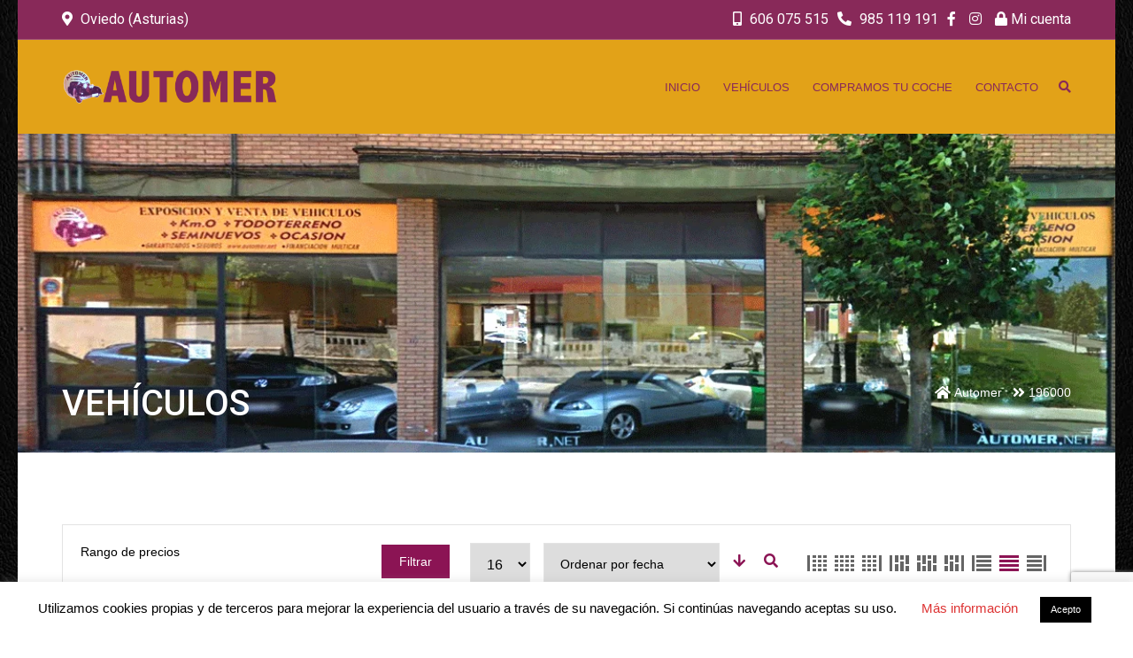

--- FILE ---
content_type: text/html; charset=utf-8
request_url: https://www.google.com/recaptcha/api2/anchor?ar=1&k=6Lf-huIZAAAAAFeR7CRA65_La5e6TP436rZqb_5I&co=aHR0cHM6Ly9hdXRvbWVyLm5ldDo0NDM.&hl=en&v=PoyoqOPhxBO7pBk68S4YbpHZ&size=invisible&anchor-ms=20000&execute-ms=30000&cb=tbl6gki9xasf
body_size: 48872
content:
<!DOCTYPE HTML><html dir="ltr" lang="en"><head><meta http-equiv="Content-Type" content="text/html; charset=UTF-8">
<meta http-equiv="X-UA-Compatible" content="IE=edge">
<title>reCAPTCHA</title>
<style type="text/css">
/* cyrillic-ext */
@font-face {
  font-family: 'Roboto';
  font-style: normal;
  font-weight: 400;
  font-stretch: 100%;
  src: url(//fonts.gstatic.com/s/roboto/v48/KFO7CnqEu92Fr1ME7kSn66aGLdTylUAMa3GUBHMdazTgWw.woff2) format('woff2');
  unicode-range: U+0460-052F, U+1C80-1C8A, U+20B4, U+2DE0-2DFF, U+A640-A69F, U+FE2E-FE2F;
}
/* cyrillic */
@font-face {
  font-family: 'Roboto';
  font-style: normal;
  font-weight: 400;
  font-stretch: 100%;
  src: url(//fonts.gstatic.com/s/roboto/v48/KFO7CnqEu92Fr1ME7kSn66aGLdTylUAMa3iUBHMdazTgWw.woff2) format('woff2');
  unicode-range: U+0301, U+0400-045F, U+0490-0491, U+04B0-04B1, U+2116;
}
/* greek-ext */
@font-face {
  font-family: 'Roboto';
  font-style: normal;
  font-weight: 400;
  font-stretch: 100%;
  src: url(//fonts.gstatic.com/s/roboto/v48/KFO7CnqEu92Fr1ME7kSn66aGLdTylUAMa3CUBHMdazTgWw.woff2) format('woff2');
  unicode-range: U+1F00-1FFF;
}
/* greek */
@font-face {
  font-family: 'Roboto';
  font-style: normal;
  font-weight: 400;
  font-stretch: 100%;
  src: url(//fonts.gstatic.com/s/roboto/v48/KFO7CnqEu92Fr1ME7kSn66aGLdTylUAMa3-UBHMdazTgWw.woff2) format('woff2');
  unicode-range: U+0370-0377, U+037A-037F, U+0384-038A, U+038C, U+038E-03A1, U+03A3-03FF;
}
/* math */
@font-face {
  font-family: 'Roboto';
  font-style: normal;
  font-weight: 400;
  font-stretch: 100%;
  src: url(//fonts.gstatic.com/s/roboto/v48/KFO7CnqEu92Fr1ME7kSn66aGLdTylUAMawCUBHMdazTgWw.woff2) format('woff2');
  unicode-range: U+0302-0303, U+0305, U+0307-0308, U+0310, U+0312, U+0315, U+031A, U+0326-0327, U+032C, U+032F-0330, U+0332-0333, U+0338, U+033A, U+0346, U+034D, U+0391-03A1, U+03A3-03A9, U+03B1-03C9, U+03D1, U+03D5-03D6, U+03F0-03F1, U+03F4-03F5, U+2016-2017, U+2034-2038, U+203C, U+2040, U+2043, U+2047, U+2050, U+2057, U+205F, U+2070-2071, U+2074-208E, U+2090-209C, U+20D0-20DC, U+20E1, U+20E5-20EF, U+2100-2112, U+2114-2115, U+2117-2121, U+2123-214F, U+2190, U+2192, U+2194-21AE, U+21B0-21E5, U+21F1-21F2, U+21F4-2211, U+2213-2214, U+2216-22FF, U+2308-230B, U+2310, U+2319, U+231C-2321, U+2336-237A, U+237C, U+2395, U+239B-23B7, U+23D0, U+23DC-23E1, U+2474-2475, U+25AF, U+25B3, U+25B7, U+25BD, U+25C1, U+25CA, U+25CC, U+25FB, U+266D-266F, U+27C0-27FF, U+2900-2AFF, U+2B0E-2B11, U+2B30-2B4C, U+2BFE, U+3030, U+FF5B, U+FF5D, U+1D400-1D7FF, U+1EE00-1EEFF;
}
/* symbols */
@font-face {
  font-family: 'Roboto';
  font-style: normal;
  font-weight: 400;
  font-stretch: 100%;
  src: url(//fonts.gstatic.com/s/roboto/v48/KFO7CnqEu92Fr1ME7kSn66aGLdTylUAMaxKUBHMdazTgWw.woff2) format('woff2');
  unicode-range: U+0001-000C, U+000E-001F, U+007F-009F, U+20DD-20E0, U+20E2-20E4, U+2150-218F, U+2190, U+2192, U+2194-2199, U+21AF, U+21E6-21F0, U+21F3, U+2218-2219, U+2299, U+22C4-22C6, U+2300-243F, U+2440-244A, U+2460-24FF, U+25A0-27BF, U+2800-28FF, U+2921-2922, U+2981, U+29BF, U+29EB, U+2B00-2BFF, U+4DC0-4DFF, U+FFF9-FFFB, U+10140-1018E, U+10190-1019C, U+101A0, U+101D0-101FD, U+102E0-102FB, U+10E60-10E7E, U+1D2C0-1D2D3, U+1D2E0-1D37F, U+1F000-1F0FF, U+1F100-1F1AD, U+1F1E6-1F1FF, U+1F30D-1F30F, U+1F315, U+1F31C, U+1F31E, U+1F320-1F32C, U+1F336, U+1F378, U+1F37D, U+1F382, U+1F393-1F39F, U+1F3A7-1F3A8, U+1F3AC-1F3AF, U+1F3C2, U+1F3C4-1F3C6, U+1F3CA-1F3CE, U+1F3D4-1F3E0, U+1F3ED, U+1F3F1-1F3F3, U+1F3F5-1F3F7, U+1F408, U+1F415, U+1F41F, U+1F426, U+1F43F, U+1F441-1F442, U+1F444, U+1F446-1F449, U+1F44C-1F44E, U+1F453, U+1F46A, U+1F47D, U+1F4A3, U+1F4B0, U+1F4B3, U+1F4B9, U+1F4BB, U+1F4BF, U+1F4C8-1F4CB, U+1F4D6, U+1F4DA, U+1F4DF, U+1F4E3-1F4E6, U+1F4EA-1F4ED, U+1F4F7, U+1F4F9-1F4FB, U+1F4FD-1F4FE, U+1F503, U+1F507-1F50B, U+1F50D, U+1F512-1F513, U+1F53E-1F54A, U+1F54F-1F5FA, U+1F610, U+1F650-1F67F, U+1F687, U+1F68D, U+1F691, U+1F694, U+1F698, U+1F6AD, U+1F6B2, U+1F6B9-1F6BA, U+1F6BC, U+1F6C6-1F6CF, U+1F6D3-1F6D7, U+1F6E0-1F6EA, U+1F6F0-1F6F3, U+1F6F7-1F6FC, U+1F700-1F7FF, U+1F800-1F80B, U+1F810-1F847, U+1F850-1F859, U+1F860-1F887, U+1F890-1F8AD, U+1F8B0-1F8BB, U+1F8C0-1F8C1, U+1F900-1F90B, U+1F93B, U+1F946, U+1F984, U+1F996, U+1F9E9, U+1FA00-1FA6F, U+1FA70-1FA7C, U+1FA80-1FA89, U+1FA8F-1FAC6, U+1FACE-1FADC, U+1FADF-1FAE9, U+1FAF0-1FAF8, U+1FB00-1FBFF;
}
/* vietnamese */
@font-face {
  font-family: 'Roboto';
  font-style: normal;
  font-weight: 400;
  font-stretch: 100%;
  src: url(//fonts.gstatic.com/s/roboto/v48/KFO7CnqEu92Fr1ME7kSn66aGLdTylUAMa3OUBHMdazTgWw.woff2) format('woff2');
  unicode-range: U+0102-0103, U+0110-0111, U+0128-0129, U+0168-0169, U+01A0-01A1, U+01AF-01B0, U+0300-0301, U+0303-0304, U+0308-0309, U+0323, U+0329, U+1EA0-1EF9, U+20AB;
}
/* latin-ext */
@font-face {
  font-family: 'Roboto';
  font-style: normal;
  font-weight: 400;
  font-stretch: 100%;
  src: url(//fonts.gstatic.com/s/roboto/v48/KFO7CnqEu92Fr1ME7kSn66aGLdTylUAMa3KUBHMdazTgWw.woff2) format('woff2');
  unicode-range: U+0100-02BA, U+02BD-02C5, U+02C7-02CC, U+02CE-02D7, U+02DD-02FF, U+0304, U+0308, U+0329, U+1D00-1DBF, U+1E00-1E9F, U+1EF2-1EFF, U+2020, U+20A0-20AB, U+20AD-20C0, U+2113, U+2C60-2C7F, U+A720-A7FF;
}
/* latin */
@font-face {
  font-family: 'Roboto';
  font-style: normal;
  font-weight: 400;
  font-stretch: 100%;
  src: url(//fonts.gstatic.com/s/roboto/v48/KFO7CnqEu92Fr1ME7kSn66aGLdTylUAMa3yUBHMdazQ.woff2) format('woff2');
  unicode-range: U+0000-00FF, U+0131, U+0152-0153, U+02BB-02BC, U+02C6, U+02DA, U+02DC, U+0304, U+0308, U+0329, U+2000-206F, U+20AC, U+2122, U+2191, U+2193, U+2212, U+2215, U+FEFF, U+FFFD;
}
/* cyrillic-ext */
@font-face {
  font-family: 'Roboto';
  font-style: normal;
  font-weight: 500;
  font-stretch: 100%;
  src: url(//fonts.gstatic.com/s/roboto/v48/KFO7CnqEu92Fr1ME7kSn66aGLdTylUAMa3GUBHMdazTgWw.woff2) format('woff2');
  unicode-range: U+0460-052F, U+1C80-1C8A, U+20B4, U+2DE0-2DFF, U+A640-A69F, U+FE2E-FE2F;
}
/* cyrillic */
@font-face {
  font-family: 'Roboto';
  font-style: normal;
  font-weight: 500;
  font-stretch: 100%;
  src: url(//fonts.gstatic.com/s/roboto/v48/KFO7CnqEu92Fr1ME7kSn66aGLdTylUAMa3iUBHMdazTgWw.woff2) format('woff2');
  unicode-range: U+0301, U+0400-045F, U+0490-0491, U+04B0-04B1, U+2116;
}
/* greek-ext */
@font-face {
  font-family: 'Roboto';
  font-style: normal;
  font-weight: 500;
  font-stretch: 100%;
  src: url(//fonts.gstatic.com/s/roboto/v48/KFO7CnqEu92Fr1ME7kSn66aGLdTylUAMa3CUBHMdazTgWw.woff2) format('woff2');
  unicode-range: U+1F00-1FFF;
}
/* greek */
@font-face {
  font-family: 'Roboto';
  font-style: normal;
  font-weight: 500;
  font-stretch: 100%;
  src: url(//fonts.gstatic.com/s/roboto/v48/KFO7CnqEu92Fr1ME7kSn66aGLdTylUAMa3-UBHMdazTgWw.woff2) format('woff2');
  unicode-range: U+0370-0377, U+037A-037F, U+0384-038A, U+038C, U+038E-03A1, U+03A3-03FF;
}
/* math */
@font-face {
  font-family: 'Roboto';
  font-style: normal;
  font-weight: 500;
  font-stretch: 100%;
  src: url(//fonts.gstatic.com/s/roboto/v48/KFO7CnqEu92Fr1ME7kSn66aGLdTylUAMawCUBHMdazTgWw.woff2) format('woff2');
  unicode-range: U+0302-0303, U+0305, U+0307-0308, U+0310, U+0312, U+0315, U+031A, U+0326-0327, U+032C, U+032F-0330, U+0332-0333, U+0338, U+033A, U+0346, U+034D, U+0391-03A1, U+03A3-03A9, U+03B1-03C9, U+03D1, U+03D5-03D6, U+03F0-03F1, U+03F4-03F5, U+2016-2017, U+2034-2038, U+203C, U+2040, U+2043, U+2047, U+2050, U+2057, U+205F, U+2070-2071, U+2074-208E, U+2090-209C, U+20D0-20DC, U+20E1, U+20E5-20EF, U+2100-2112, U+2114-2115, U+2117-2121, U+2123-214F, U+2190, U+2192, U+2194-21AE, U+21B0-21E5, U+21F1-21F2, U+21F4-2211, U+2213-2214, U+2216-22FF, U+2308-230B, U+2310, U+2319, U+231C-2321, U+2336-237A, U+237C, U+2395, U+239B-23B7, U+23D0, U+23DC-23E1, U+2474-2475, U+25AF, U+25B3, U+25B7, U+25BD, U+25C1, U+25CA, U+25CC, U+25FB, U+266D-266F, U+27C0-27FF, U+2900-2AFF, U+2B0E-2B11, U+2B30-2B4C, U+2BFE, U+3030, U+FF5B, U+FF5D, U+1D400-1D7FF, U+1EE00-1EEFF;
}
/* symbols */
@font-face {
  font-family: 'Roboto';
  font-style: normal;
  font-weight: 500;
  font-stretch: 100%;
  src: url(//fonts.gstatic.com/s/roboto/v48/KFO7CnqEu92Fr1ME7kSn66aGLdTylUAMaxKUBHMdazTgWw.woff2) format('woff2');
  unicode-range: U+0001-000C, U+000E-001F, U+007F-009F, U+20DD-20E0, U+20E2-20E4, U+2150-218F, U+2190, U+2192, U+2194-2199, U+21AF, U+21E6-21F0, U+21F3, U+2218-2219, U+2299, U+22C4-22C6, U+2300-243F, U+2440-244A, U+2460-24FF, U+25A0-27BF, U+2800-28FF, U+2921-2922, U+2981, U+29BF, U+29EB, U+2B00-2BFF, U+4DC0-4DFF, U+FFF9-FFFB, U+10140-1018E, U+10190-1019C, U+101A0, U+101D0-101FD, U+102E0-102FB, U+10E60-10E7E, U+1D2C0-1D2D3, U+1D2E0-1D37F, U+1F000-1F0FF, U+1F100-1F1AD, U+1F1E6-1F1FF, U+1F30D-1F30F, U+1F315, U+1F31C, U+1F31E, U+1F320-1F32C, U+1F336, U+1F378, U+1F37D, U+1F382, U+1F393-1F39F, U+1F3A7-1F3A8, U+1F3AC-1F3AF, U+1F3C2, U+1F3C4-1F3C6, U+1F3CA-1F3CE, U+1F3D4-1F3E0, U+1F3ED, U+1F3F1-1F3F3, U+1F3F5-1F3F7, U+1F408, U+1F415, U+1F41F, U+1F426, U+1F43F, U+1F441-1F442, U+1F444, U+1F446-1F449, U+1F44C-1F44E, U+1F453, U+1F46A, U+1F47D, U+1F4A3, U+1F4B0, U+1F4B3, U+1F4B9, U+1F4BB, U+1F4BF, U+1F4C8-1F4CB, U+1F4D6, U+1F4DA, U+1F4DF, U+1F4E3-1F4E6, U+1F4EA-1F4ED, U+1F4F7, U+1F4F9-1F4FB, U+1F4FD-1F4FE, U+1F503, U+1F507-1F50B, U+1F50D, U+1F512-1F513, U+1F53E-1F54A, U+1F54F-1F5FA, U+1F610, U+1F650-1F67F, U+1F687, U+1F68D, U+1F691, U+1F694, U+1F698, U+1F6AD, U+1F6B2, U+1F6B9-1F6BA, U+1F6BC, U+1F6C6-1F6CF, U+1F6D3-1F6D7, U+1F6E0-1F6EA, U+1F6F0-1F6F3, U+1F6F7-1F6FC, U+1F700-1F7FF, U+1F800-1F80B, U+1F810-1F847, U+1F850-1F859, U+1F860-1F887, U+1F890-1F8AD, U+1F8B0-1F8BB, U+1F8C0-1F8C1, U+1F900-1F90B, U+1F93B, U+1F946, U+1F984, U+1F996, U+1F9E9, U+1FA00-1FA6F, U+1FA70-1FA7C, U+1FA80-1FA89, U+1FA8F-1FAC6, U+1FACE-1FADC, U+1FADF-1FAE9, U+1FAF0-1FAF8, U+1FB00-1FBFF;
}
/* vietnamese */
@font-face {
  font-family: 'Roboto';
  font-style: normal;
  font-weight: 500;
  font-stretch: 100%;
  src: url(//fonts.gstatic.com/s/roboto/v48/KFO7CnqEu92Fr1ME7kSn66aGLdTylUAMa3OUBHMdazTgWw.woff2) format('woff2');
  unicode-range: U+0102-0103, U+0110-0111, U+0128-0129, U+0168-0169, U+01A0-01A1, U+01AF-01B0, U+0300-0301, U+0303-0304, U+0308-0309, U+0323, U+0329, U+1EA0-1EF9, U+20AB;
}
/* latin-ext */
@font-face {
  font-family: 'Roboto';
  font-style: normal;
  font-weight: 500;
  font-stretch: 100%;
  src: url(//fonts.gstatic.com/s/roboto/v48/KFO7CnqEu92Fr1ME7kSn66aGLdTylUAMa3KUBHMdazTgWw.woff2) format('woff2');
  unicode-range: U+0100-02BA, U+02BD-02C5, U+02C7-02CC, U+02CE-02D7, U+02DD-02FF, U+0304, U+0308, U+0329, U+1D00-1DBF, U+1E00-1E9F, U+1EF2-1EFF, U+2020, U+20A0-20AB, U+20AD-20C0, U+2113, U+2C60-2C7F, U+A720-A7FF;
}
/* latin */
@font-face {
  font-family: 'Roboto';
  font-style: normal;
  font-weight: 500;
  font-stretch: 100%;
  src: url(//fonts.gstatic.com/s/roboto/v48/KFO7CnqEu92Fr1ME7kSn66aGLdTylUAMa3yUBHMdazQ.woff2) format('woff2');
  unicode-range: U+0000-00FF, U+0131, U+0152-0153, U+02BB-02BC, U+02C6, U+02DA, U+02DC, U+0304, U+0308, U+0329, U+2000-206F, U+20AC, U+2122, U+2191, U+2193, U+2212, U+2215, U+FEFF, U+FFFD;
}
/* cyrillic-ext */
@font-face {
  font-family: 'Roboto';
  font-style: normal;
  font-weight: 900;
  font-stretch: 100%;
  src: url(//fonts.gstatic.com/s/roboto/v48/KFO7CnqEu92Fr1ME7kSn66aGLdTylUAMa3GUBHMdazTgWw.woff2) format('woff2');
  unicode-range: U+0460-052F, U+1C80-1C8A, U+20B4, U+2DE0-2DFF, U+A640-A69F, U+FE2E-FE2F;
}
/* cyrillic */
@font-face {
  font-family: 'Roboto';
  font-style: normal;
  font-weight: 900;
  font-stretch: 100%;
  src: url(//fonts.gstatic.com/s/roboto/v48/KFO7CnqEu92Fr1ME7kSn66aGLdTylUAMa3iUBHMdazTgWw.woff2) format('woff2');
  unicode-range: U+0301, U+0400-045F, U+0490-0491, U+04B0-04B1, U+2116;
}
/* greek-ext */
@font-face {
  font-family: 'Roboto';
  font-style: normal;
  font-weight: 900;
  font-stretch: 100%;
  src: url(//fonts.gstatic.com/s/roboto/v48/KFO7CnqEu92Fr1ME7kSn66aGLdTylUAMa3CUBHMdazTgWw.woff2) format('woff2');
  unicode-range: U+1F00-1FFF;
}
/* greek */
@font-face {
  font-family: 'Roboto';
  font-style: normal;
  font-weight: 900;
  font-stretch: 100%;
  src: url(//fonts.gstatic.com/s/roboto/v48/KFO7CnqEu92Fr1ME7kSn66aGLdTylUAMa3-UBHMdazTgWw.woff2) format('woff2');
  unicode-range: U+0370-0377, U+037A-037F, U+0384-038A, U+038C, U+038E-03A1, U+03A3-03FF;
}
/* math */
@font-face {
  font-family: 'Roboto';
  font-style: normal;
  font-weight: 900;
  font-stretch: 100%;
  src: url(//fonts.gstatic.com/s/roboto/v48/KFO7CnqEu92Fr1ME7kSn66aGLdTylUAMawCUBHMdazTgWw.woff2) format('woff2');
  unicode-range: U+0302-0303, U+0305, U+0307-0308, U+0310, U+0312, U+0315, U+031A, U+0326-0327, U+032C, U+032F-0330, U+0332-0333, U+0338, U+033A, U+0346, U+034D, U+0391-03A1, U+03A3-03A9, U+03B1-03C9, U+03D1, U+03D5-03D6, U+03F0-03F1, U+03F4-03F5, U+2016-2017, U+2034-2038, U+203C, U+2040, U+2043, U+2047, U+2050, U+2057, U+205F, U+2070-2071, U+2074-208E, U+2090-209C, U+20D0-20DC, U+20E1, U+20E5-20EF, U+2100-2112, U+2114-2115, U+2117-2121, U+2123-214F, U+2190, U+2192, U+2194-21AE, U+21B0-21E5, U+21F1-21F2, U+21F4-2211, U+2213-2214, U+2216-22FF, U+2308-230B, U+2310, U+2319, U+231C-2321, U+2336-237A, U+237C, U+2395, U+239B-23B7, U+23D0, U+23DC-23E1, U+2474-2475, U+25AF, U+25B3, U+25B7, U+25BD, U+25C1, U+25CA, U+25CC, U+25FB, U+266D-266F, U+27C0-27FF, U+2900-2AFF, U+2B0E-2B11, U+2B30-2B4C, U+2BFE, U+3030, U+FF5B, U+FF5D, U+1D400-1D7FF, U+1EE00-1EEFF;
}
/* symbols */
@font-face {
  font-family: 'Roboto';
  font-style: normal;
  font-weight: 900;
  font-stretch: 100%;
  src: url(//fonts.gstatic.com/s/roboto/v48/KFO7CnqEu92Fr1ME7kSn66aGLdTylUAMaxKUBHMdazTgWw.woff2) format('woff2');
  unicode-range: U+0001-000C, U+000E-001F, U+007F-009F, U+20DD-20E0, U+20E2-20E4, U+2150-218F, U+2190, U+2192, U+2194-2199, U+21AF, U+21E6-21F0, U+21F3, U+2218-2219, U+2299, U+22C4-22C6, U+2300-243F, U+2440-244A, U+2460-24FF, U+25A0-27BF, U+2800-28FF, U+2921-2922, U+2981, U+29BF, U+29EB, U+2B00-2BFF, U+4DC0-4DFF, U+FFF9-FFFB, U+10140-1018E, U+10190-1019C, U+101A0, U+101D0-101FD, U+102E0-102FB, U+10E60-10E7E, U+1D2C0-1D2D3, U+1D2E0-1D37F, U+1F000-1F0FF, U+1F100-1F1AD, U+1F1E6-1F1FF, U+1F30D-1F30F, U+1F315, U+1F31C, U+1F31E, U+1F320-1F32C, U+1F336, U+1F378, U+1F37D, U+1F382, U+1F393-1F39F, U+1F3A7-1F3A8, U+1F3AC-1F3AF, U+1F3C2, U+1F3C4-1F3C6, U+1F3CA-1F3CE, U+1F3D4-1F3E0, U+1F3ED, U+1F3F1-1F3F3, U+1F3F5-1F3F7, U+1F408, U+1F415, U+1F41F, U+1F426, U+1F43F, U+1F441-1F442, U+1F444, U+1F446-1F449, U+1F44C-1F44E, U+1F453, U+1F46A, U+1F47D, U+1F4A3, U+1F4B0, U+1F4B3, U+1F4B9, U+1F4BB, U+1F4BF, U+1F4C8-1F4CB, U+1F4D6, U+1F4DA, U+1F4DF, U+1F4E3-1F4E6, U+1F4EA-1F4ED, U+1F4F7, U+1F4F9-1F4FB, U+1F4FD-1F4FE, U+1F503, U+1F507-1F50B, U+1F50D, U+1F512-1F513, U+1F53E-1F54A, U+1F54F-1F5FA, U+1F610, U+1F650-1F67F, U+1F687, U+1F68D, U+1F691, U+1F694, U+1F698, U+1F6AD, U+1F6B2, U+1F6B9-1F6BA, U+1F6BC, U+1F6C6-1F6CF, U+1F6D3-1F6D7, U+1F6E0-1F6EA, U+1F6F0-1F6F3, U+1F6F7-1F6FC, U+1F700-1F7FF, U+1F800-1F80B, U+1F810-1F847, U+1F850-1F859, U+1F860-1F887, U+1F890-1F8AD, U+1F8B0-1F8BB, U+1F8C0-1F8C1, U+1F900-1F90B, U+1F93B, U+1F946, U+1F984, U+1F996, U+1F9E9, U+1FA00-1FA6F, U+1FA70-1FA7C, U+1FA80-1FA89, U+1FA8F-1FAC6, U+1FACE-1FADC, U+1FADF-1FAE9, U+1FAF0-1FAF8, U+1FB00-1FBFF;
}
/* vietnamese */
@font-face {
  font-family: 'Roboto';
  font-style: normal;
  font-weight: 900;
  font-stretch: 100%;
  src: url(//fonts.gstatic.com/s/roboto/v48/KFO7CnqEu92Fr1ME7kSn66aGLdTylUAMa3OUBHMdazTgWw.woff2) format('woff2');
  unicode-range: U+0102-0103, U+0110-0111, U+0128-0129, U+0168-0169, U+01A0-01A1, U+01AF-01B0, U+0300-0301, U+0303-0304, U+0308-0309, U+0323, U+0329, U+1EA0-1EF9, U+20AB;
}
/* latin-ext */
@font-face {
  font-family: 'Roboto';
  font-style: normal;
  font-weight: 900;
  font-stretch: 100%;
  src: url(//fonts.gstatic.com/s/roboto/v48/KFO7CnqEu92Fr1ME7kSn66aGLdTylUAMa3KUBHMdazTgWw.woff2) format('woff2');
  unicode-range: U+0100-02BA, U+02BD-02C5, U+02C7-02CC, U+02CE-02D7, U+02DD-02FF, U+0304, U+0308, U+0329, U+1D00-1DBF, U+1E00-1E9F, U+1EF2-1EFF, U+2020, U+20A0-20AB, U+20AD-20C0, U+2113, U+2C60-2C7F, U+A720-A7FF;
}
/* latin */
@font-face {
  font-family: 'Roboto';
  font-style: normal;
  font-weight: 900;
  font-stretch: 100%;
  src: url(//fonts.gstatic.com/s/roboto/v48/KFO7CnqEu92Fr1ME7kSn66aGLdTylUAMa3yUBHMdazQ.woff2) format('woff2');
  unicode-range: U+0000-00FF, U+0131, U+0152-0153, U+02BB-02BC, U+02C6, U+02DA, U+02DC, U+0304, U+0308, U+0329, U+2000-206F, U+20AC, U+2122, U+2191, U+2193, U+2212, U+2215, U+FEFF, U+FFFD;
}

</style>
<link rel="stylesheet" type="text/css" href="https://www.gstatic.com/recaptcha/releases/PoyoqOPhxBO7pBk68S4YbpHZ/styles__ltr.css">
<script nonce="Ir4LHYhG1WbiNSrp3AAgkw" type="text/javascript">window['__recaptcha_api'] = 'https://www.google.com/recaptcha/api2/';</script>
<script type="text/javascript" src="https://www.gstatic.com/recaptcha/releases/PoyoqOPhxBO7pBk68S4YbpHZ/recaptcha__en.js" nonce="Ir4LHYhG1WbiNSrp3AAgkw">
      
    </script></head>
<body><div id="rc-anchor-alert" class="rc-anchor-alert"></div>
<input type="hidden" id="recaptcha-token" value="[base64]">
<script type="text/javascript" nonce="Ir4LHYhG1WbiNSrp3AAgkw">
      recaptcha.anchor.Main.init("[\x22ainput\x22,[\x22bgdata\x22,\x22\x22,\[base64]/[base64]/[base64]/bmV3IHJbeF0oY1swXSk6RT09Mj9uZXcgclt4XShjWzBdLGNbMV0pOkU9PTM/bmV3IHJbeF0oY1swXSxjWzFdLGNbMl0pOkU9PTQ/[base64]/[base64]/[base64]/[base64]/[base64]/[base64]/[base64]/[base64]\x22,\[base64]\\u003d\x22,\x22ScKfEsOSw7ckDcKSOcOzwq9Vwq43biRDSFcoU8KewpPDmxfCgWIwBV/Dp8KPwqzDosOzwr7Du8KMMS0cw48hCcOlIlnDj8K4w4FSw43CmcO3EMOBwqnCqmYRwpnCucOxw6lUJgxlwoDDocKidwljXGTDq8OMwo7Dgy5vLcK/wrrDp8O4wrjCkcK+LwjDkFzDrsOTLcOyw7hsQHE6YSrDj1pxwoLDhWpwf8OHwozCicOgajsRwokmwp/DtSjDnHcJwqgXXsOIDBFhw4DDrGTCjRN5V3jCkyFVTcKiCsOjwoLDlW0owrl6e8OPw7LDg8KxP8Kpw77DusKNw69Lw4EjV8Kkwp/DqMKcFwhde8OxZsOGI8Ozwrd2RXl6wq0iw5kHWjgMOQDDqktvD8KbZH49Y00Hw4BDK8Kfw7rCgcOOIQkQw51DNMK9FMOmwps9ZmPCjnU5QsKfZD3DlsOSCMODwrBbO8Kkw7zDviIQw7w/w6JsT8K0IwDCpsO+B8KtwrTDicOQwqgGbX/CkG3DmislwqwNw6LChcKudV3Ds8OZIVXDkMO6bsK4VwbCkBlrw7ZLwq7CrBguCcOYFzMwwpUIasKcwp3DhmnCjkzDvzDCmsOCwqnDp8KBVcO/[base64]/CnCzCicOiwr7Do8Oka3pswqLDl8KpYUDChMOjw7lkw4FSdcKCL8OMK8KVwptOT8Oew7Jow5HDv0VNAgFQEcOvw7V+LsOaSRI8O3sPTMKhVMOtwrESw5kMwpNbX8OWKMKAA8O8S0/ClxdZw4Z1w7/[base64]/[base64]/CksK6w6UUw6p3woxwV8OiX8KTw5vDgsOtw60nDcKrw5lPwrvCg8KzM8K2wqFnwrs8YV9JAh0nwo3CscKEAsKow4grw6HDjcKDLMO7w6LCpQ3CsRHDlTwWwqFxKsOCwqzDvcOLw5jDkTHDlQ0vMcKCUT9gw6rDg8K/eMOyw5V4w690wp/[base64]/[base64]/[base64]/bXvDo00ywrV9TcOeXsOeZ1pfRcOgwoTCgE5gUsKXesOoQ8Onw48Cw4tOw5jCjFwEwrFYwqHDlwnCmcOmNVXCkAUww7rCkMOzw41tw4xXw5E8DsKYwp1tw7jDqUrDsWoVSjNOwq7CrMKKaMOQYsO5dcO+w5PCgUnChnzCqsKoelguUHnDqWdKGsKVGgBED8KvB8KMQW8/[base64]/DmCfDucKGwrHCrsOsw63CgcKBQsK0ecOMw6ojMCYYKHnCoMK/[base64]/KMOWw7PDsj/[base64]/w4lnZjLClhR3w6dCwqrCrwMhA8KFRjXCq8OKwqM5b1J4b8Kzw40Aw7PCkMKIwok9wrvDmXYyw6RgFMKvWcO3wrZdw4/DncKIwp7CsjBnJA3Du3IpM8OLwqjDhmU/GsOlF8KtwoPDm2RAFgLDpMKhKQjCqhIEfsOuw6XDhsODbXbDhUnCj8K5c8OZXmbCuMOnFcOcwr7DmhFSwrzCjcOjYcKzesOswr/CogQPXBHDtSfCqzVbw60HwpPCmMKOAsOLS8KSwoUOCk1yw6vCgMK+w6LCosOLwoQ4FDxlH8OtB8O1wr1lUxJ+w6tbw7XDm8OIw7Jrwp/DtC9AwpTCvWk+w6XDm8OpK1bDkMKpwpxjwrvDnQjCiT7DucKEw4xVwrHClFjDtcOUw5oQXcOgfXPDhsKzw5dfZcKyPcKhwqZqwr4hFsOqwpRsw4EsJzzCjAI/wol1VTvCplVbAwHCnDTCrlMvwqkvw4jDkWF9RMOrdMK1GEnDo8K0w7fCmFRUw5PDncO6EcKsLcKqaAMcw7HDucKkKsKzw4INwpwVwrrDnz7Cik8GJn0BV8Kuw5MvMMOPw5DCgMKZw7UQFSlVwpvDngLDjMKWYUNCIWLCtBLDozA8JXxzw7rDn015fcKqaMK+OV/Cr8OUw7HCsTXDkMKZChPDpMO/wpNCw5BNeStufhHDnsONN8O3cV9zHsKjw6RJwqPDji3DggUQwrLCvcKVLsOMC2TDpHFyw7NwwpnDrsKtVGDCiXpRCsOywrLDlsOHWMOWw4/CmlDDizwlUMKWT2VqDMOPXcKSwqgpw6k1woPCpMKvw7TCsFU2wp/ClHA7EsOFwrcYCsKEHV41EMOuw7TClMOZwpfCiSHClsK0w5/CpFbDi1HCt0HDqMK0OFLDqjHCkFPDrxx7woB9wo5ow6HDjTwawpXCjnVJw5DCpRfCj1DCnRvDvsK/w6c7w7/DicKCLBTCvFbCgAJiKkTDvsOTwpjCsMO/P8Ktw7sgw5zDrScxw5PCkGlHRMKmw63CiMKCPMKiwpJ0wqzDkMOgWsK5w6vCuxfCt8O/OGRqTw9Vw67CrAfCkMKSwr1vwofCqMK5wrnCncK2w6x2FHsbwrowwpBLHTwyScKBF3bCuEpyXMOHw7snw65xw5zDpz/Cs8K4HnPDtMKlwoVMw7QHK8OwwoPCn3ZoLMKUwrBrSGbCpipdw5zDowfDtMKtP8KlMsKgCMOGw6ocwoPCnsOuP8OYwpDCs8OUC003woB7wrzDhsOaTcOGwqthw4XCgcKywr8+eXDCi8KsW8O8D8K0SGJEw7dXcmw2wp7DmcO4woNnRcKOOsO4EsKMwq/[base64]/Co8OzwoTDnMKyBEAWw4ZTw5JlZcOyRwLDjcKgUA3DisO1M3PDhgHCu8KCQsOUTmIlwqzCjn8yw7Ygwr8zwovCqXLChMKxF8KBw74sT21OBcKSXcKVLDfCiFhGwrQpeXtyw5LCmsKFZlbCnWnCoMK+Bm/DpsO/Sg1kNcKww7zCrhZbw5DDrcKVw6DCkUEbcMOpbzM5KV4iwrg/[base64]/woBqw77DrcOZDhZMW8KSKsOZWsKBLxJUFsKDw7TCownDkcOuwp8lDsO7HWAwO8OAwpfDgcK1csO0woYvN8KcwpExQGHClm7DhMO/w492UsKgwrQQVRACwoYBAsOPEMOJw6kQZcKbCiwDwrvCpsKfwpxSw6LDgcOwKBfCu0jCnTMTA8Kqw6AtwrfCl1gnVEYSL3gEwqEFOmF1L8OzF1IbVl3DmsKsCcKqwrzDkMO6w6jDlRg+F8KWwobDgzF/M8OIw78ADWjCoD55eGsXw6rCksOXwqjDhkLDkQdFPsK2fE8Awp7DrAd9wo7DkkPDs3lJw43Ct3YoWDzCoW5uwpPDlWTCicO6woEiSMKPw5REOAXDgjzDo2FCLMKzw44rXcO3WgkdNXRSEw/CqkIAIcOQPcOYwqkpDndXw648wrrDpkl4EcKTQsK6T2zDqytxIcOUworCpcK9AsO3w4Uiwr3CqQtJIxEYTsOnJW/CqMOBwo0uEcOFwo4KJHg/w57DnMKuwozCqsKHNsKFw5MxTcKowpTDhQrCg8OcFsKTwp83wrrDgzwnMkXCk8KIS1NxNMKXBGV/GjbDgiTDqcKbw7PDtAkOH2cuOwbCpsOcTsKCTxgSwqEuBMOJw61uIMOoN8OqwpZkNFN1wqDDuMOhWxnDmsKzw79Rw4DDmcKbw6PDjUbDl8OJwoplMcKbTFLDrsOXw7/[base64]/[base64]/GMKsbDUiBBVpeMKRSULCvh3DmgFtIwPDsEofw69hw5U8wonCqsKjwq7DvMK9P8KYbXfDrQHCqj4bJsKdDsKAQzdOw7/DpSpDXcK5w7tcwp8qwqJowrYcw5nDhsOab8KqDsORVW5dwohZw4Mrw5TCk2gpN3HDrFNJAUhnw51dNTUMwol9XSHDvsKFHSgRO2oMw5DCtR1kfMKNwq8qw4bCr8O+PVlqw6nDuAFzwr8SLk/CvG5VNMOPw7pCw4jCnMOGXMOLKQPDii4jwq/CnsKtVXNlwp/ClnYBw6fCknjDjcONwpkPO8OVw79ZQMOrNR3Csm5+woNyw5MtwoPCtDzDqcK1A3XDizPDhAPDgAzCgUFcw6I7WU3CgUnCjm8iMcKnw4LDsMKdLQPDt0tjw7zDssOFwrcYEX3DrsKmasKpLMOKwo96EBzClcK3azjDjsKdHnNrSMOpw73CqinCm8KQw5vCq3/[base64]/[base64]/I8OYXcOVw4zDlMOTbUzCjHnDk8K6w6vCpCLDssKxwqxlw7ZXwr0bw5hrXcKFAHLChMKpdhNEKsK4w7NhYUQdw4YvwrbDqXBIasKXwo4Bw4F+EcOvQcKVwrHCgcK8a3/Csn/CrAHDqsK7NsKiwp5ATBrCoArCu8KPwpnCscKUw4fCsWnCjcO0wqjDpcO2woLCnsOOJMKPWG4rJTPCscOFw6DDsBltSRJfK8ONLQEewr/DshTDocO2wqzDgcOcw7rDpD3DiTwPw6bCvy7DiUE6wrDCnMKdYsKIw5/DlMOKw44+wpZUw7/Di0Qsw6dXw40VWcKSwqPCr8OMPsK0wpzCpwfCv8KpwpnDmsKhb2/CrcOGwpkYw7Nuw4oNw7Y1w4XDqVnCucKFwpzDgMK+w6LDlMOCw7NhworDhDvDpioZwpLCtQLCgsOSDzBAWhHDrV3Cv1ExBHMfw5HCmcKWw7/Dv8KELcOZUxECw6NTw7tmw4/DtcKBw71TJsO9bVMWO8OmwrEqw747awp4w6lHDMObw5g1wp/CuMKvw44mwofDsMOsPsONM8KTfMKow4nClsOQwqNgYgoDKG5dKMOHw4vDs8KFwqLCnsOZw61Fwp8rP0ADUwzDjz9pw6YKAcOPwobCgw3Dr8ODWhPCrcKhwrbCm8KkAcOTw6vDgcOEw5/Cn3LCokwxwp/[base64]/DjXJrRQoDc8OfwrVoDxRoKMOKw6jChsO/esKkwrtYGFohIcOAw6cNNsKGw7PCisO4V8O0IgB9wqzDsFnDo8OJABrCi8OpV18vw4vDsV3DgVrDi1NHwppLwqIiw6hvwpzDvVnCtw/DsFNXw5ESwrsowpTDrMK9wpbCscOGBn/CusO4Hw4hw64OwpZAwoRYw6claHFHw63ClcOUw6/CvcK/woJvWndtwpJzcl/CosOawoXCrsOGwoxWw4gwL2BNFA9IeXp9w45SwrHCrcOGwo3Doi7DpMKpwrPChGNzw5tVw4pzw7HDmSXDj8KSw7fCvMOqw7rDoQ0kEcKdWMKdw5dEccKgwp/CisKTZcOqaMK4w7zCm1Qqw7Z0w53Dl8KBNMOBTnvCjcO1wpZPw5XDuMKgw57Cvloyw7fDmcO2w590wq7Cslg3wpdoHcKQwq/Ds8K7ZAfDmcOIw5BgXcOZJsOlwonCnzfDoRghw5fCjUF7w7RiHsKHwqU4FsKzbMKZCEluw7R3b8ODTsKLD8KMOcK/[base64]/Du0k1NCZjwpHDmcOEwrJCw67DiBDCsxLDj1Qdwq3Cs2bDmh/[base64]/[base64]/Cu8OCw58/[base64]/DisKNw7QPSgpHwpwBaibCv33DuUPCu0pMw7oieMKXwo/DhAtww7hiFn7Djy7DhMO9FRcgwqMnEcOywrMwYcOCw4UCNA7CjA7DkkN2wrPCssO7w699w5cuMivCqsKHw4fDtD41wqLCvArDs8OLcVJyw5MsLMOkwqtVMsOMdcKFW8Kjw6fCvcO5w64FAMK/w50dJSPCiwoPMlvDvyd7OMKyMMOgZRw9w5kEwpDDkMOyGMO8wonDpcKXBcO/fcKvBMKFwp3Ci0vDrh9edE4zwr3CscKdE8K/w4zCqcKhF3o/cQBpNsOFEE3CnMOSd1PDgnd0acKGwqnCu8KHw54QJsK/UsKywqMow54FdRLCiMOgw73CgsKSVW1ewqs3woPCqMOFTMO5CMOnScOYN8KRMlA2wpcLS2YVAAvClGFXwo/DsDtxw7xmTh0pdcKfBMKUw6ISB8KtVik+wrULNcOqw4J0VcOlw4pvw4YrAijDssOhw7pgPsK5w7ZCWMOWXTPCsHrCqinCuBXCnSHCvw9mbsOfScOmw4AtJ0snIMK/w6vCkhAtTsOuw6ppA8OrEsOVwo1ywqIgwqpZw4TDqU3Co8ONTcKkKcObPgnDj8KtwotzA13DnGl/[base64]/[base64]/CvsOKw73DsEHDplVGRsK4EsOtP8ORw7rDksKMEid9wrrCisO6TmUjaMKEKDHDvGAjwqxncl5ATcOpUGPDgx3Cn8O0VMO+XxPCqWEua8KqQcK3w5LDtH5Ee8O0wrDCgMKIw5/DsBR3w710McO5w5w7AHzDmz18BGBvwp4Wwqw5X8OVEhdcdcK4VXXDgVoRO8OCw6MGw5PCncOlUMKhw4DDncKywrEcBx/[base64]/CnVbDiHpFVcKjw74Qwo0CWF3DpsOOXlzCvlBNZsKPMEHDvWDCl1PDhC1mZsKMJMKFw7TDv8Kkw6/Di8KCf8Kfw4jCvELDvWfDpG9Zwp5pw6hFwrd1Z8Kkw6fDj8ODL8OowqvCogDDvcKySMOpwrvCjsOKw4DCo8K0w6oNwpAAwptfYjDCuiLDrGkWQcKVD8ObacKfw4/Doihaw4ZvORzCtTAiw6dDKz7DqcOawqXDncOaw4/Dmx1ZwrrDosOpF8KTw4pgw5FsMcK1w5RhH8KUwoLDpXnDjcK3w5XDmC1vIcKdwqweInLDsMKCFV7DpsOZA0dXXz7Dl3HClU4uw5BYccODe8Kew6DDk8KODlTCvsOlwqbDh8Kaw7Mow78fSsKdwpbClsK/[base64]/DsMOSRMK0QUAPHMO5w51iwpDDvG3DncKve8KAaTHDrMO/[base64]/DuMKECsOawoh2SRs1w4nCrsOGOw/DhsO6w7vDmlnDg8K6Gl0owrdUw6UMbMOswoJRShvCrRdnw5EjVMOnd1rCkiXDrhXDi19YLMKPKcKDXcOACMO6ZcO1w6MMOXVYJx7CusOxQB7Dv8Kcw73CpQzDnsO9w4tVGTDCs2XDpmIhwr55SsKCSMKpwrdsQBEEdsORwpFGDsKIdSXDoS/[base64]/CoFZow7BQwrTCoMOccSzDvsK8wrPCkG7DjzkHw5PCnsK/NcKHwpvCvcKMw5B6wrJyKsOhLcK/IcOXwqfDg8Kpw4fDq2PCiRPDuMOTYMKiw7bChcKlSMOowo94S2PCuEjDnVF4w6rCoTNew4nDocONEMKPJcKSM3rDr2LCrMK7DcOawox1w4zCn8KUwojDmCM4B8O/K1zCgyjCmm3ChHbDimEjwqU/E8K0w57DrcKrwqQMQGbCuRdkJEXDh8OOXMKEXh9fw5Esc8O0aMOrwr7DiMOsLi/DlcKhw43DlwViwqPCi8OEF8OkcsKGECLCiMOvd8OBXyICw7k+wrTCicK/DcKaOMOfwqPCryPCmX8pw7jDujrCsTogwrbCmRcEw5prBz4ew7sPw6NmLUbDvT3Co8K8w4jCmHrDqcO4C8K0XW5jFsOWJ8O0wpXCtk/Co8OQZcKuEWfDgMKiwrnDjMOqBzHCqcK5S8K9wrEfwqDDq8OFw4bDvMOWQGnCiVXCjcO1w5AHwq3DrcKKNhRWPShGw6rCk0RTdHLCglp3wo7DgsK/w6o5MsOSw4ZAw45cwocpSCDCiMKywqt0ecKuwqgtRcKUw6ZhwpbCuRRmOcKdwobCicOJw61TwrDDoTjDsXoDLCE4WG7Dn8Krw5VgT0MFwqvDn8Kbw6/CuGbCh8O5Vlw+wq7Cg2IhAcKSwp7DusOZUMOJBsObwo3DiF9GQk7DiBzDq8OIwpbDlh/[base64]/DtEbDtXvDvVDDrAjCj1/Dhg0zQB3DhXofZzpyLMKjQg7Dg8OLwpPCs8KZw45gw5pvw7bDoRbDm1NpesOUGgkhKVzCosOhVgbDnMKJwpvDmhxhJWPCoMK/wpJmUcK/w4Mewr0gNcOPXxc6bsOYw49vTFx6w64XR8Ohw7YxwpFnJcOKRCzDkMOvw6MXw6DCqsOqLcOvwohAdcOXUGDDuXnCrF3Chl14w7AudDJ6MjfDmQQWFMO0wqNBw4HCvcODwrTCgk1BLMOIGMOMWGUhEMOuw4Rqwp3CozRMwp4Rwo5twrTCtjF0fj9YH8KPwp/DjnDClcKEwpDCjgHCo3nDiGMzwrfCiRBGwr3Dgh0jYcO/OxctcsKbQ8KXQATDk8KNVMOmwovDmsK6EUhWwo5wUEpSw6Btw7rCksKWw5zDlSXDhcK1w7NlF8OdSnbDnMOKcyRwwovCmX7ChsKMIcKPdF1qNR/[base64]/ZMOpd0jCvsOqw5vDkzJYwpDDt8OvMsOKw4gpBcO3w5XCmgNbOAI+wq8maFnDtVR8w5DCpcKOwrwpwq/DuMOPwq/CtsKwDkDCh3bCviPDl8Kkw5xkTsKAfsKHwqt6GzDDmnXChV4twr5FNRPCt8KGw5jDlz4tPiNjwrZrwqJ6wotKGDbDmmTDpVdPwoYlw74Hw69Aw4/Dpl/[base64]/Ci8KiwqTDrcKbw67Cq8K8fcO9wq/[base64]/JHHCrcODTMK3wofDosO7wpIxDzlsw4vCusOfIcOjwqUVfFTDlALCmsOFccObKkUyw4nDicKpw7s+a8OTwrIeNcO3w6dKP8Krw49URsOBYjQ2w69hw4XChcKswq/Cm8K0TsO4wobCmA1cw7rClkTCo8K/U8KKAsOswrwaDsKDJMKLw5ItTcO3w7XDucK5ZX0jw7RnCMOIwopcw7J7wrLDlw3CsGjCn8K9wpTCqMKtwqjCqgzCl8K/w7fClMO1R8O6Wk4gFUJlEnLDk3wBw4HCr3DCjMOYfysrL8OQDA7DvUTCn0nDqMKGLsKXK0XDn8KpVmHCmMKCNMKJW3HCp0PDl1zDrxB9U8K3wrJYw4vCmcKzwpvChH7Cg3dFPC9SMG16UcKMHgdnw5zDt8KIBiYbBsOvDSFHwonDncOCwrxOw4HDoWTDvg/[base64]/[base64]/CgAQVwrjDjgNfBsOvwrvCnsOaJsOKFcOSw45cYMKDw4EAQcOhwrPDgzjCnsKDCWXCv8KzAMOtMsOXwo/Du8OIYn3DusOmwp/[base64]/w7vDqMKKSsOlTEfDp2fCsMOUw7bCvmgTw5/[base64]/Yztmw7Y3FMKXwrkRQXjCojHCrW9kw61nwolDOhHDohLDgMKxwpBAD8O2wrLCpMOLWgokw79GQBNtw5Y5NsKiwq54w5Bawq5xdMKrKsKuwptMUD0XIlzChAdDE0HDt8KYDcKZP8OkCMKbDTAXw4MbKCXDgFfClMOAwrfDksOGwqoUJ3/CrcKjIF7DuVUaJ1ILC8KbQcK8csKTw57CsyTDvsO6w4LDlGw2OwNew4jDn8KTccO3SMO5w7BnwoTCk8KpUsK/wrMBwqHDgDIyHyBxw6fDqkkNM8OYw6YqwrzDnsO+Lh1+I8KIEzrCv1rDnsOGJMKgODPCicORwrjDiDvClsKdYxk4w5ctQD/CuXUZwqRcDsKEw4xIUcOmexHDjX8Cwok7w6nDmUB3wo52AMO+V0vCljfCsnx+PFZOwpdUwpnCm20kwoNywrxNcxDCh8OaNMOMwpfCtW4iYg90Mi/Do8OQw4bDv8Kaw7dPO8OUR1Rewp/DpA5nw6fDj8KnHC/DpsKWw5IvJxnChSlWw6oKwrbChBAaT8OoWxhlw7IiJ8KLwrImwoRqXcOSV8OYw6tlIxrDvRnClcKDLsKKPMKKNMOfw7vCq8KswpIQw73Drkwjw6rDlzPCkVNIw6M/IMKQJg/[base64]/wpLDmjHDvnXDqEfDklDCq8OfdFhawrIXw4LCiQDCosO4w44Ew4hlOMOEw4nDk8Kew7XCsj8qwqbDqMOIOjs2wozCnSdUTGp/[base64]/wqTDgcKawrDDm8OAw6rCnDLCinzDncOlwrnClMOcw4LCnxLChsKoGcKRQELDu8OMw7LDisO3w7nCjcOIwpBVMMKUwqd6ECo0wqc+wqoEC8K5w5XDikDDjMKIwpbCn8OPHERIwpAtwobCscKpw784KcK7WXDDnMO5w7jChMOwwo/[base64]/CucO4FEFoKXjCiEwJwrvDlkx+w5jCoWDCkFZ9w50cT2jCkMOrwpYMwqPDskVJEMKeDMKrEMK8Vy0EF8KlXMOvw6ZJXijDoWbCpcKFZlVpNAduwqodO8KCw5paw5vDi0tMw6LCkA/DjsORwo/DgzXDjQ/Dqzd6wobDiwkiYsO2Z1/[base64]/w5x4SMOGwqTCvAUdG8KjwrtwwqsBwpzDncKQwq98SMKmUMKiwpjDmCTCjzbDpHt+dTYjBCzCt8KTA8OyJGVUaWvDiy1PHS0Hw4AEflXCtSkRIVjCtwl0woNawopiHcOmWsOawpHDgcObQsO7w4M8FDQ/OMKVwqXDnsOwwrlfw6s7w4nCqsKLQsO7wpYgW8Kjw6YjwqjCu8OQw7FtA8KWBcKsecOqw7puw61Ow7tDw7XDjQlOw6jCvcKtw4lZbcK0Fi/DrcK4DS/CgHjDtcO5w5rDhjM2w7LCm8OXEcO2eMOywqQUaUUpw5/DrMO9wrYXS3nCkcK+wo/DhDsBw5TCs8KgC0LDnsKEERbCp8KKPDjCqgo/wrTCt3nDomdnwrx9RMK0A3tVwqPDlMKBw4jDvsK0w6vDi24RE8Odw5bCp8OAMktgw7jDr0dWwoPDulpVw4XDssOWDibDoU3CkcOHMUcsw5DCo8K3wqUrwp/Cp8KMwqwqw7XClcKAF3hxVC8NAsKkw7PDrEUyw4MgGU7DoMKtPMOeIcO5Rlk3wpnDi0EEwrzCkwPDjMOpw68/X8OhwqckRMK5cMONw54mw4TDkMKpYhnClMKjw5/DlMKYwpjDpMKKZxEww5IbVFvDnsK3wr/CpsODw6TCg8OYwpTCvQvDuF5HwpDDnsK4ESl8aQDDrRNtw5zCsMOUwp/[base64]/w5BAXcOSC8OoKhovwqzDusKUwo/DvDVWwro1w5PCo8OrwocWe8Kpw4zCmArDjl/DvMKywrFeX8KJwrs5w4/DgsKAwpjDvSHClActBsO2wot9csKmGcK0ZzBwYH5kw4LDicOxUEM2RMOJwp4jw6w/w5EyMB9xZA5TBMKkRcKTwofDq8KDwpbCvVjDhcOcX8KJWcK4A8KDw7HDhsKew57DoC3CvwwOF3EzeX/[base64]/w7LDg2/DpsOZw4UPwqrDtcKnHAfDsQwtwo/DgidAUDPDscOcwqspw6/DuSJhDMKXw6Jowp/DssKcw7zCqF02w4/[base64]/[base64]/Cg8OxwpvCnysgwo7DgipfPMOIIgctQwLCosKUw6VCcQrCj8OwwrLDi8O4wqUDwr3CuMOsw5LDtCDDnMOAw6jCmgTCnMKkwrLDjcO8RRrDnMKQL8Kfw5NsSMK2X8O0EcKMGlkLwqsOY8OwDEzCm2nDnE3CtsOpYArCu1/CtMOCwoLDh1rCmMOwwrkLFXsnwrdSw4YYwoDCkMKEVMKkIMK6IAnDqsKRTMOFVC5gwpTDosKfwqPDvMKFw7fDpcK0w4tMwqzCr8OBTsOzacKsw5J8w7AxwrQ9VDTDt8OLccOlw5cWw6VqwoA8KS1/w5BFw6ZgIsO7P3FGwpvDpMO3w7bDn8K7UAzDuCPDrSDDgH3CssKFJ8OtBQ/DisOCIMKAw7J0TCDDjQLDuRPCsEg/wq/Cqzs9wpXCs8KnwqdJwrdWJVzDscKMwqIiAC5bWsKOwo7DuMKGDsOaGsKywr4/AMO/[base64]/DMOYwqnCrAUbDijDimoPw44KC8Oqw4USXHnDpsKzUxQUw757aMObw4zDoMK/OsKaV8KDw6zDuMKlaglywrgAPcKXa8OawojDlnbCq8K4w5/Ctw0UXMOMOkfCuwAQw59heXdIwq7CpU4fw5DCv8OgwpJrX8KhwqrDsMKFAsKPwrjDscOdwqjCrx/CmF4XZ2TDt8KIIGVqw6PDiMOKwroDw57CicOXwrbDmRV9eGBNwpY+wrDDmRspw4s+wpclw7bDjsO8asKHccOCwr/[base64]/DjsKuwp7CpTYgIMKYQE5swqRwwrh4wqoQw7Faw6/DvBBTEsOwwoovw5BUDkE1wr3Dng/DvcKrwrjCmC7Dt8O+wrjDqcOoVi9LNBMXEFsRbcORw4/[base64]/w6TDs8KPw47DpSxxBVDCm8OkTjpxXsOoOS7Ct3TDo8OAfFnDsB01NgfDiRzCv8KGw6LCmcOpc27Csn1KwqzCvwZFwqTCkMKVw7FCwq7DsXILUSrCs8O+w5NmTcKcw7fDsAvDgsOmGEvCt3Uzw77CpMKzwrR9woMZMMKDVkxySMOIwodVfcOLaMOtwqrCvcODwq/Dow1mNMKVK8KUWAXDpUgewoEVwqYoTsO9wprCigHCjkB3TcKJbcKpw78MF0lCG3wPCMOEwrfCjzzDjcKTwpPChg0OJzATHSt/w50jw6PDg2tZwovDvjDCilvDvMObLsKhD8KqwoZiYS7DrcKtL3DDsMOQwp3DuDjDhHctwoTDugQZwp7DozrDlcO+w41cwrDDusOew4pkwqADwqtzw4MyMcKSIMOdOWnDmcKSN34gJ8K5wpgGw4/CllXDqzkrw6nDpcOuw6VFC8KhAUPDn8OLK8OkfybChFrDmMKlDCthG2XDh8O/WBLDgMO8wrjDjT/CphrDicK+wrFuKB8pCMOHeQJ8woQtw5ZCfMKqw5N6S1DCjMOWw7DDp8K8dMKBwrRIUAjDkErCk8K/[base64]/wr9lw7lnB3zDml/Coj7DvzjDhgbCmsO/K8KyTcKlw6XDpHo+X33CpsKLwrFxw7lDWjjCsTwCAw0Tw4NKMSZow7UIw7PDiMOvwqlSPMK7wrlfIxNIXn7CqsKfEMOtX8OgGAdKwqxGBcK4bENBwos4w4tOw6rDmMOWwrMfb0XDjsKOw5bDmyFcFV9+ccKRIEnDgcKCwp17WcKLXwUkScOjDcOYw54aJDtqdMKSby/CrwDCrMOZw6bCk8OVJ8OQwoAXwqTDicKZH3zCgsKga8K6R2cICsOnNk/DsAMCwqbCvijDtmfDqwbDmhnDoW1JwojDii/DucOdECwXCMK1wpZOw7kjw5jDrxo1wqpnBMKJYBvCjMK6JMO1fEPCqBzDjwoOOzYDJMOkEMODw5oww6NYP8OPwoPDkT1aB37DhcKWwrcDCsKdEVHDtMO3wqTDiMOQwr13w5Aha2MaOEXCil/CtGjDvSrCuMKzQ8KgT8OeD23DmcOheg7Dv1tTf0zDucKcEMO3wpgNL1UERsOJXcKWwqk1TcKUw7/DghcUHwXCujpUwrQLwpnCjFfDjRBLw7MxwoLCvHbCiMKMecKswrHCkA5mwovDknNIY8KFekE0w518w4Euw7xewrMtScKwPcO9U8OEf8OKGsOQw7fDklHDugvCrcKhwp/CusKoW0XClwsKwqzDn8OkwrPCrcOYIh1Zw51BwqzDvWkQXsOcwpvCqjNKw48Pw6kkFsKXwofDnFswbE5Cd8KkOcOjwowSGsOlRFTDhMKQHsO7FcOWwq0cX8K7eMKTw78UbjLCjnrCgzN8wpY+d2nCvMKKX8Kxw5ksc8KvCcKdKnXDr8O/fMKIw7rCjcKOOV5qwoJXwq/DqFlhw6/[base64]/DkcKHw7Q6fcOMADzDvcK3w493w7DCplfDkcKcWsObPcKeVsOTTxhjw7R0LcO/[base64]/CMKzKhIpL3XDisKFw6ZKw6jDuUXCgXDCiQPDg0Jxwo/DgMOqwrMGeMOzw7zCl8Kawrpue8Ksw5bDvcK2TMKROMKnw5xvIgl+w43DhVzDnMOBZ8O/w6VQw7BZRsKlUsO+wq5gw5ouFx/[base64]/[base64]/DlTsgUMKgw5fDj8OAw7kRV17DjD7DjcOof0vDjRspd8KXLjrDmcOwYcKBL8OPwq0dOcO3w4bDu8OJwo/[base64]/DiMOheiRWwq84w5HCp8O3G8Oiw7LDjllawpjDjsO1UVHDk8K4wrXCnDAPeGZ4w5EqUMKrVCbCoAfDr8KgN8K5DcO7w7nDug/CvcKkV8KJwpTDv8KXIcOAwrBAw7XDgVcFc8KywqBKMC7DoVHDrsKewqbDi8Krw7RlwprCp158HsOlw6ZbwoZyw64yw5fCpMKEN8KkwqbDr8KvdTQ0ZSjDlmJvC8KhwoUOR2s0WWjDoUXDrMK/wqAzL8K9w7QIaMOGw6PDi8KZfcKlwrFnwo1jw6vDtWnClgPDqcOYHcOjTcO6woDDgWV9RyofwpvCmsKDVMOtwr1fFsO7ZmjCqMKfw4fCjUDCisKow5DCqsKTMMOWUCZhPMKtBwlSwpB4w5PCoEtXwqQVw50VTXjDuMKmwq89IcKlwr/Doyd3QcKkw7XDjCDDlnENw4xewqJPMcOUSEAYw5rDiMKUE3JIw7Qww7DCqhd4w6zCsCQzXCnCswkwZ8Kfw5rDt11LF8OAfWQSFsKjEiIMw7rCo8K4ECHDlcKDwqfDoiIww5HDvMO3w6Q5w6LDmcOmZsKMSwcrworCiCDDnFU/[base64]/CusKUMMOyRcKDSsOzGMO0w6zCrcOJwovCiGolLiYhUHVqVsKgG8Ovw5bDjMOowqJjwqXDqygVNcKUbQJmOcOPC2sVw7MdwrZ8F8OWW8KoE8KZbsKYAsK8w7pRW2/DmMOGw4oMfcKBwpxtw57Cs37CpcOWw43Cs8KSw5DDi8Opw7sWwpZ2RsO+woZ+QBPDv8OkIcKGwrhVwr/Cql7ChsK4w4nDtn/CrMKIYEkmw6zDtCogQxRCYxFqcB9Zw5HDslh0AsK+H8K9EjY8a8KFw5nDvklQcG/[base64]/Dkghuw6wlPAvCkUvCsgAywqkFwroiw75lbiHCmcKPw6wjbExhV3YRY1lgWcOLYQlRw7YPw7PCu8O/w4M/AWxFw7oeIyAowprDq8OzeGvCgUxiSsK/Ti1Tf8OCw4zDpsOjwr5fDcKCbAMEN8KFZMOrw4I4dsKrTT/CqcKLwpzCkcK8F8OIFCXCgcOzw6fCuRrDn8KFw7FRw7gVwp3DrsKTw5wbGDAMZMKnw7Qiw7PCqAs9wrIEcMO8w6MkwqEpMMOocsKQw5DDnMKmYMKqwoQNw6fDn8K7Y0orOcKxczDCncOfw5puw6YTw4otw6/[base64]/[base64]/[base64]/[base64]/wq0Hw7cWccKEw44Ewq9Dw5fCv01hw5PCmsKCYXjCmUo/CzhRw4BKN8KgRgEaw4Icw7XDqMO7GsKfQMO+byjDncKpRWjCnsKxZFoiGMK+w7LDkSPCiUk7JMKpTlbCkcOgRgZLPsOzw7rCocOTC186wrfCnxTCgsK5w4DCtsKnwo8ZwpXDpRMkw54Owp5yw4BgcgLCjsOGwpRvwo4kKWMywq0pHcOZwrzDlQMDZMOVS8Kba8Okw4/CisKqH8OnKMOww47CoQDCr33Cux3Dr8Kiw7jCjsOmHn3DsgB5XcOkw7bCi0lKIx9QejpSOsKjwpQOIR8HWX9jw4M7wowNwqlST8Ktw6EGN8OJwo96wobDgMOnHnwBJyzCvSdaw7/CucKJPTofwqRvC8O6w6HCi2DDnmMBw4gJCcOZGMKPIC/DujrDmMO+wrTDrcK3YVsOe3JSw6Ydw7spw4XDusOdK2zCisKHw5dREztnw5xGw5nCvsOZw4kyFMOBwpnCgWPDkS5fLcObwrB5RcKKd1TDnsKowoVfwp7DgcK8bxDDhsOPwrIIw6lxw5rCggsCY8KBPQ1wfhLDig\\u003d\\u003d\x22],null,[\x22conf\x22,null,\x226Lf-huIZAAAAAFeR7CRA65_La5e6TP436rZqb_5I\x22,0,null,null,null,1,[21,125,63,73,95,87,41,43,42,83,102,105,109,121],[1017145,333],0,null,null,null,null,0,null,0,null,700,1,null,0,\[base64]/76lBhnEnQkZnOKMAhnM8xEZ\x22,0,1,null,null,1,null,0,0,null,null,null,0],\x22https://automer.net:443\x22,null,[3,1,1],null,null,null,1,3600,[\x22https://www.google.com/intl/en/policies/privacy/\x22,\x22https://www.google.com/intl/en/policies/terms/\x22],\x22GoNKAnb6k5YMt/sSkvWj0dD2gYD6VnQQnROcVfRjOL0\\u003d\x22,1,0,null,1,1769083315515,0,0,[136,105,57,84,203],null,[235,137],\x22RC-f7QRuXAtIhep-g\x22,null,null,null,null,null,\x220dAFcWeA5WR7nm4Gj4piBKLEAFU-P-c4upNyZtz6YqQ8_Ed9yiZbhqX7eqhChEI9GnJLCo2UzxiwHTrWFOxDXllwWT0VIZcUh3kw\x22,1769166115160]");
    </script></body></html>

--- FILE ---
content_type: application/x-javascript
request_url: https://automer.net/wp-content/themes/cardealer/js/custom.js?ver=1.5.1
body_size: 12983
content:
/*
Template: Car Dealer - Automotive Solution, Car Dealership Responsive WordPress Theme
Author: potenzaglobalsolutions.com
Design and Developed by: potenzaglobalsolutions.com
*/

/*================================================
[  Table of contents  ]
================================================
:: window load functions
	:: Lazyload
	:: Preloader
	:: owl-carousel
	:: Shuffle
:: Menu Height
:: Document ready functions
	:: Search
	:: login
	:: Tooltip
	:: Masonry
	:: Magnific popup
	:: YouTube
	:: Vimeo
	:: Photoswipe popup
	:: Accordion
	:: Categories Show/Hide Sub Items
	:: Audio Video
	:: Newsletter mailchimp
	:: Car Inquiry Form [ CarDetail Page ]
	:: Make An Offer Form [ CarDetail Page ]
	:: Schedule Test Drive Form [ CarDetail Page ]
	:: Car EMAIL TO A FRIEND Form [ CarDetail Page ]
	:: Financial Form [ CarDetail Page ]
	:: Social share
	:: Coming soon
	:: Slick slider
	:: Tabs
	:: Space Shortcode
	:: Newsletter shortcode
	:: Multi tab shortcode
	:: Code For Cart Toggle
	:: Counter
	:: Compare
	:: For header background video [ theme options ]
	:: mega menu
	:: back-to-top
:: Functions
	:: counter
	:: placeholder
	:: Goole captcha inti
	:: Visual Composer RTL Resize Issue
	:: Compare
	:: YouTube, Vimeo
	:: Sticky Kit
	:: Print
======================================
[ End table content ]
======================================*/
( function( $ ) {

	jQuery(window).load(function() {
		/* ---------------------------------------------
		 Lazyload
		 --------------------------------------------- */
		cardealer_lazyload();

		/*********************
		:: Preloader
		*********************/
		if( typeof cardealer_options_js == 'undefined' ) {
			jQuery("#load").fadeOut();
			jQuery('#loading').delay(0).fadeOut('slow');
		}

		/*************************
		:: owl-carousel
		*************************/
		owl = jQuery(".owl-carousel-6");
		owl.each(function () {
			var $this = jQuery(this),
			$lazyload = ($this.attr('data-lazyload')) ? $this.data('lazyload') : false;
			jQuery(this).owlCarousel({
				items:1,
				rtl:(jQuery( "body" ).hasClass( "rtl" )) ? true : false,
				loop:true,
				autoplay:true,
				autoplayTimeout:2000,
				smartSpeed:1000,
				autoplayHoverPause:true,
				dots:false,
				nav:true,
				lazyLoad : $lazyload,
				navText:[
					"<i class='fas fa-angle-left'></i>",
					"<i class='fas fa-angle-right'></i>"
				]
			});
		});
		jQuery('.owl-carousel-7').owlCarousel({
			rtl:(jQuery( "body" ).hasClass( "rtl" )) ? true : false,
			items:3,
			margin:5,
			responsive:{
				0:{
					items:1
				},
				600:{
					items:2
				},
				768:{
					items:3
				},
				1300:{
					items:3
				}
			},
			autoplay:true,
			autoplayTimeout:2000,
			autoplayHoverPause:true,
			dots:false,
			autoHeight:true,
			nav:true,
			navText:[
				"<i class='fas fa-angle-left'></i>",
				"<i class='fas fa-angle-right'></i>"
			]
		});
		jQuery('.cd-featured-carousel').owlCarousel({
			rtl:(jQuery( "body" ).hasClass( "rtl" )) ? true : false,
			items:3,
			margin:5,
			responsive:{
				0:{
					items:1
				},
				600:{
					items:2
				},
				992:{
					items:2
				},
				993:{
					items:3
				}
			},
			autoplay:true,
			autoplayTimeout:2000,
			autoplayHoverPause:true,
			dots:true,
			autoHeight:false,
			nav:false,
		});

		owl = jQuery(".owl-carousel");
		owl.each(function () {
			var $this = jQuery(this),
			$items = ($this.data('items')) ? $this.data('items') : 1,
			$loop = ($this.data('loop')) ? $this.data('loop') : false,
			$navdots = ($this.data('nav-dots')) ? $this.data('nav-dots') : false,
			$navarrow = ($this.data('nav-arrow')) ? $this.data('nav-arrow') : false,
			$autoplay = ($this.attr('data-autoplay')) ? $this.data('autoplay') : true,
			$space = ($this.attr('data-space')) ? $this.data('space') : 30,
			$lazyload = ($this.attr('data-lazyload')) ? $this.data('lazyload') : false;
			jQuery(this).owlCarousel({
				rtl:(jQuery( "body" ).hasClass( "rtl" )) ? true : false,
				loop: $loop,
				items: $items,
				responsive: {
					0:{items: $this.data('xx-items') ? $this.data('xx-items') : 1},
					480:{items: $this.data('xs-items') ? $this.data('xs-items') : 1},
					768:{items: $this.data('sm-items') ? $this.data('sm-items') : 2},
					980:{items: $this.data('md-items') ? $this.data('md-items') : 3},
					1200:{items: $items}
				},
				dots: $navdots,
				margin:$space,
				nav: $navarrow,
				navText:["<i class='fas fa-angle-left'></i>","<i class='fas fa-angle-right'></i>"],
				autoplay: $autoplay,
				autoplayHoverPause: true,
				lazyLoad : $lazyload,
			});
		});
		// set same height for every car-carousel items
		var setMinHeight = function(minheight) {
			jQuery('.owl-carousel').each(function(i,e){
				if(!jQuery(this).hasClass("related-vehicle")){
					var oldminheight = minheight;
					jQuery(e).find('.item').each(function(i,e){
						minheight = jQuery(e).height() > minheight ? jQuery(e).height() : minheight;
					});
					jQuery(e).find('.car-item').css("min-height",minheight + "px");
					minheight = oldminheight;
				}
			});

			jQuery('.pgs_cars_carousel-items').each(function(i,e){
				if(!jQuery(this).hasClass("related-vehicle")){
					var oldminheight = minheight;
					jQuery(e).find('.item').each(function(i,e){
						minheight = jQuery(e).height() > minheight ? jQuery(e).height() : minheight;
					});
					jQuery(e).find('.car-item').css("min-height",minheight + "px");
					minheight = oldminheight;
				}
			});
		};
		setMinHeight(0);

		// set same height for related-vehical car-carousel items
		var setRelatedVehicleMinHeight = function(minheight) {
			jQuery('.owl-carousel.related-vehicle').each(function(i,e){
				var oldminheight = minheight;
				jQuery(e).find('.car-content').each(function(i,e){
					minheight = jQuery(e).height() > minheight ? jQuery(e).height() : minheight;
				});
				jQuery(e).find('.car-content').css("min-height",minheight + "px");
				minheight = oldminheight;
			});
		};
		setRelatedVehicleMinHeight(0);

		/*********************************
		:: Multi tab shortcode
		**********************************/

		var $isotope_wrapper = jQuery( '.isotope-wrapper' );
		if ( $isotope_wrapper.length > 0) {
			$isotope_wrapper.each( function() {
				var cptshuffle;
				var $unique_class      = jQuery( this ).attr( 'data-unique_class' );
				var $isotope_container = jQuery( '.' + $unique_class + ' .filter-container' );
				var $filters_container = jQuery( '[data-unique_class="' + $unique_class + '"]' ).find( '.isotope-filters' );
				var $layout            = jQuery( '[data-unique_class="' + $unique_class + '"]' ).attr( 'data-layout' );
				cptshuffle = new Shuffle( $isotope_container, {
					itemSelector: '.' + $layout + '-item',
					easing: 'ease-out',
				});

				$filters_container.on(
					'click',
					'button',
					function() {
						var filterValue = parseInt( jQuery( this ).attr( 'data-filter' ) );
						cptshuffle.filter( filterValue );
					}
				);


				$filters_container.each(
					function( i, buttonGroup ) {
						var $filters_buttongroup = jQuery( buttonGroup );
						$filters_buttongroup.on(
							'click',
							'button',
							function() {
								$filters_buttongroup.find( '.active' ).removeClass( 'active' );
								jQuery( this ).addClass( 'active' );
							}
						);
					}
				);
			});
			jQuery('.isotope-filters button.active').trigger('click');
		}
	});

	/*******************
	:: Menu Height
	*******************/
	var oldheight = jQuery('.menu-inner').outerHeight();
	jQuery( window ).bind( 'load resize', function(e) {
		if ( !jQuery('#header').hasClass( 'logo-center' ) ) {
			var logoHeight = jQuery('.menu-logo').outerHeight();
			jQuery( '.mega-menu .menu-inner' ).css({ 'height': logoHeight });
		}
	});

	jQuery( document).ready( function() {
		var logoHeight = jQuery('.mega-menu .menu-logo .site-logo').height() + 66;
		jQuery( document ).on( 'scroll', function() {
			if ( jQuery( '.mega-menu' ).hasClass( 'desktopTopFixed' ) ) {
				var logoHeight = jQuery( '.mega-menu.desktopTopFixed .menu-logo .sticky-logo' ).height() + 40;
				jQuery('.mega-menu .menu-inner').css({ 'height' : logoHeight });
			} else {
				jQuery('.mega-menu .menu-inner').css({ 'height' : oldheight });
			}

			clearTimeout( $.data( this, 'scrollTimer' ));
			$.data( this, 'scrollTimer', setTimeout(function() {
				if ( ! jQuery( '.mega-menu' ).hasClass('desktopTopFixed') ) {
					jQuery('.mega-menu .menu-inner').css({ 'height' : oldheight });
				}
			}, 400 ));
		});
	
		if( jQuery("#cardealer-print-btn").length > 0 ){
			jQuery("#cardealer-print-btn").click(function(){
				window.print();
			});
		}
	});

	jQuery(document).ready(function($) {

		/**************************************
		:: Search cars with autocomplte
		***************************************/
		// search-3
		if (jQuery('.search').size() > 0) {
			jQuery('.search-btn').on("click", function () {
				jQuery('.search').toggleClass("search-open");
				jQuery('.cardealer-auto-compalte ul').empty();
				jQuery('#menu-s').val('');
				return false;
			});
			$('.search-box .fa-search').on('click',function(){
				$('.searchform').submit();
			});
		}
		if(document.getElementById('menu-s')||document.getElementById('mobile-menu-s')){
			jQuery( '#menu-s,#mobile-menu-s' ).autocomplete({
				search: function(event, ui) {
					jQuery('.cardealer-auto-compalte ul').empty();
				},
				source: function( request, response ) {
					jQuery.ajax({
						url: cardealer_js.ajaxurl,
						type: 'POST',
						dataType: "json",
						data: {'action': 'pgs_auto_complate_search','search': request.term},
						beforeSend: function(){
							jQuery('#menu-searchform').find('i.fa-search').after('<span class="cd-loader"></span>');
							jQuery('#menu-searchform').find('i.fa-search').hide();
						},
						success: function( resp ) {
							response( jQuery.map( resp, function( result ) {
								var return_data = {
									status: result.status,
									image: result.image,
									title: result.title,
									link_url: result.link_url,
									msg: result.msg
								};
								return return_data;
							}));
						}
					}).done( function(){
						jQuery('#menu-searchform').find('i.fa-search').show();
						jQuery('#menu-searchform').find('span.cd-loader').remove();
					});
				},
				minLength: 2,
			}).data( "ui-autocomplete" )._renderItem = function( ul, item ) {
				var html = '';
				if(item.status){
					html += '<a href="'+item.link_url+'">';
					html += '<div class="search-item-container">';
					if(item.image){
						html += item.image;
					}
					html += item.title;
					html += '</div>';
					html += '</a>';
				} else {
					html += item.msg
				}
				return jQuery( "<li></li>" )
					.data( "ui-autocomplete-item", item )
					.append(html)
					.appendTo(jQuery('.cardealer-auto-compalte ul'));
			};
		}

		if(document.getElementById('s')){
			jQuery( '#s' ).autocomplete({
				search: function(event, ui) {
					jQuery('.cardealer-auto-compalte-default ul').empty();
				},
				source: function( request, response ) {
					jQuery.ajax({
						url: cardealer_js.ajaxurl,
						type: 'POST',
						dataType: "json",
						data: {'action': 'pgs_auto_complate_search','search': request.term},
						beforeSend: function(){
							jQuery( '#s' ).after('<span class="cd-loader"></span>');
						},
						success: function( resp ) {
							response( jQuery.map( resp, function( result ) {
								var return_data = {
									status: result.status,
									image: result.image,
									title: result.title,
									link_url: result.link_url,
									msg: result.msg
								};
								return return_data;
							}));
						}
					}).done( function(){
						jQuery( '#s' ).parent().find('span.cd-loader').remove();
					});;
				},
				minLength: 2,
			}).data( "ui-autocomplete" )._renderItem = function( ul, item ) {
				var html = '';
				if(item.status){
					html += '<a href="'+item.link_url+'">';
					html += '<div class="search-item-container">';
					if(item.image){
						html += item.image;
					}
					html += item.title;
					html += '</div>';
					html += '</a>';
				} else {
					html += item.msg
				}
				return jQuery( "<li></li>" )
					.data( "ui-autocomplete-item", item )
					.append(html)
					.appendTo(jQuery('.cardealer-auto-compalte-default ul'));
			};
		}

		/*******************
		:: login
		********************/
		var all_expander =jQuery('.topbar-widget-expander');
		// Hide all widgets by default
		all_expander.hide();
		jQuery('.topbar-widget-link').each( function( i, ele ) {
			var widget_wrapper =jQuery(this).closest('.topbar-widget-wrapper');
			var current_expander =jQuery(widget_wrapper).find('.topbar-widget-expander');
			jQuery(this).click(function(e) {
				e.preventDefault();
				// Check if widget is hidden
				if(jQuery(current_expander).is(':hidden') ){
					// Hide all opened widgets
					all_expander.hide();
					// And, open current widget
					current_expander.show();
				}else{
					current_expander.hide();
				}
			});
		});
		// All open topbar widgets, if clicked anywhere else. xxxxx
		jQuery(document).click(function(e) {
			if( !jQuery(e.target).is('.topbar-widget-link, .topbar-widget-expander, .topbar-widget-expander *') ) {
				all_expander.hide();
			}
		});

		/*************************
		:: tooltip
		*************************/
		jQuery('[data-toggle="tooltip"]').tooltip();
		/******************
		:: Masonry
		******************/



		/******************
		:: Magnific popup
		******************/
		jQuery('.popup-youtube, .popup-vimeo, .popup-gmaps').magnificPopup({
			disableOn: 300,
			type: 'iframe',
			mainClass: 'mfp-fade',
			removalDelay: 160,
			preloader: false,
			fixedContentPos: false
		});

		/**************
		:: youtube
		***************/
		jQuery.extend(true,jQuery.magnificPopup.defaults, {
			iframe: {
				patterns: {
					youtube: {
						index: 'youtube.com/',
						id: 'v=',
						src: 'https://www.youtube.com/embed/%id%?autoplay=1'
					}
				}
			}
		});

		/**************
		:: Vimeo
		***************/
		jQuery.extend(true,jQuery.magnificPopup.defaults, {
			iframe: {
				patterns: {
					vimeo: {
						index: 'vimeo.com/',
						id: '/',
						src: 'https://player.vimeo.com/video/%id%?autoplay=1'
					},
				}
			}
		});

		/*************************************************
		:: Photoswipe popup gallery for car listing page
		**************************************************/
		jQuery( document ).on("click", ".psimages", function() {
			var pswpElement = document.querySelectorAll('.pswp')[0];
			var items = [];
			var imgsrc;
			var imgdata;
			var imgurl;

			imgsrc = jQuery(this).closest('.pssrcset').find('.psimages').data('image');
			imgurl=imgsrc.split(',');

			for(var i=0;i<imgurl.length;i++){
				var item = {
					src : imgurl[i],
					w: 1024,
					h: 683
				}
				items.push(item);
			};
			var options = {
				history: false,
				focus: false,
				showAnimationDuration: 0,
				hideAnimationDuration: 0
			};
			var gallery = new PhotoSwipe( pswpElement, PhotoSwipeUI_Default, items, options);
			gallery.init();
		});

		/*************************************************
		:: Photoswipe popup gallery for car detail page
		**************************************************/
		jQuery( document ).on("click", ".ps-car-listing", function() {
			var pswpElement = document.querySelectorAll('.pswp')[0];
			var items = [];
			var newitems = [];
			var psitems = [];
			var curid = this.id;

			jQuery( "figure" ).each(function() {
				if(!jQuery(this).closest('.slick-cloned').length){
					url = jQuery(this).find('.ps-car-listing').attr('src');
					img_src = jQuery(this).find('.ps-car-listing').attr('data-src');
					img_width = jQuery(this).find('.ps-car-listing').attr('data-width');
					img_height = jQuery(this).find('.ps-car-listing').attr('data-height');

					id = jQuery(this).find('.ps-car-listing').attr('id');
					var item = {
						src : (typeof img_src !== 'undefined' && img_src!="") ? img_src : url,
						id  : id,
						w: (typeof img_width !== 'undefined' && img_width!='')? img_width : 1051,
						h: (typeof img_height !== 'undefined' && img_height!='')? img_height : 662
					}
					items.push(item);
				}
			});
			items.forEach(function(element, i) {
				if(curid == element.id){
					newitems = items.concat(items.splice(0,i));
				}
			});
			items.forEach( function (i) {
				if(newitems.indexOf(i) < 0) {
					newitems.push(i);
				}
			});
			var options = {
				history: false,
				focus: false,
				showAnimationDuration: 0,
				hideAnimationDuration: 0
			};
			var gallery = new PhotoSwipe( pswpElement, PhotoSwipeUI_Default, newitems, options);
			gallery.init();
		});

		/*************************
		:: Accordion
		*************************/
		var allPanels =jQuery(".accordion > .accordion-content").hide();
		allPanels.first().slideDown("easeOutExpo");

		jQuery(".accordion > .accordion-title > a").first().addClass("active");
		jQuery(".accordion > .accordion-title > a").click(function(){
			var current =jQuery(this).parent().next(".accordion-content");
			jQuery(".accordion > .accordion-title > a").removeClass("active");
			jQuery(this).addClass("active");
			allPanels.not(current).slideUp("easeInExpo");
			jQuery(this).parent().next().slideDown("easeOutExpo");
			return false;
		});

		/**********************************
		:: Categories Show/Hide Sub Items
		**********************************/
		$('.cat-menu .sub-menu').hide();
		$(".cat-menu .category-open-close-icon").click(function(e){
			e.preventDefault();
			$(this).closest('li').children("ul.cat-sub-menu").toggle('slow');
		})

		/*************************
		:: Audio Video
		*************************/
		if(jQuery(".audio-video").length != 0) {
			jQuery('audio,video').mediaelementplayer();
		}

		/************************
		:: Newsletter mailchimp
		************************/
		jQuery('.newsletter-mailchimp').click(function(){
			var form_id=jQuery(this).attr('data-form-id');
			var mailchimp_nonce=jQuery('form#'+form_id+' .news-nonce').val();
			var news_letter_email=jQuery('form#'+form_id+' .newsletter-email').val();
			jQuery.ajax({
				url: cardealer_js.ajaxurl,
				data:'action=mailchimp_singup&mailchimp_nonce='+mailchimp_nonce+'&news_letter_email='+news_letter_email,
				beforeSend: function() {
					jQuery('.spinimg-'+form_id).html('<span class="cd-loader"></span>');
				},
				success: function(msg){
					jQuery('form#'+form_id+' .newsletter-msg').show();
					jQuery('form#'+form_id+' .newsletter-msg').removeClass('error_msg');
					jQuery('form#'+form_id+' .newsletter-msg').html(msg);
					jQuery('#process').css('display','none');
					jQuery('form#'+form_id+' .news_letter_name').val('');
					jQuery('form#'+form_id+' .newsletter-email').val('');
					jQuery('.spinimg-'+form_id).html('');
				},
				error: function(msg){
					jQuery('form#'+form_id+' .newsletter-msg').addClass('error_msg');
					jQuery('form#'+form_id+' .newsletter-msg').html(msg);
					jQuery('form#'+form_id+' .newsletter-msg').show();
					jQuery('#process').css('display','none');
				}
			});
			return false;
		});
		$(".dealer-form-btn").on('click',function(){
			$(".reset_css input").css({"border":"none"});
			$(".reset_css textarea").css({"border":"none"});
		});

		/***************************************
		:: Car Inquiry Form [ CarDetail Page ]
		***************************************/
		jQuery(document).on('click','#submit_request, #submit-inquiry',function(e){
			e.preventDefault();
			var formId = jQuery(this).parents("form").attr('id');
			jQuery('form#'+formId).find('input').css({"border":"none"});
			var textArray = [];
			jQuery('form#'+formId).find('input.cdhl_validate').each( function(i){
				textArray[i] = jQuery(this).attr('name');
			});

			// ENABLE / DISABLE REQUIRED ON PHONE / EMAIL BASED ON PREFERED CONTACT SELECTED
			var sts = do_validate_field(textArray,formId);
			if(!sts){
				var submit_btn_ID = jQuery(this).attr('id');
				jQuery.ajax({
					url: cardealer_js.ajaxurl,
					method: "POST",
					dataType:'json',
					data: jQuery('form#'+formId).serialize(),
					beforeSend: function() {
						jQuery('.spinimg').html('<span class="cd-loader"></span>');
						jQuery('#'+submit_btn_ID).prop("disabled", "disabled");
					},
					success: function(responseObj){
						jQuery('form#'+formId+' .inquiry-msg').show();
						jQuery('#'+submit_btn_ID).removeAttr("disabled");
						jQuery('.spinimg').html('');
						jQuery('form#'+formId+' .inquiry-msg').html(responseObj.msg).delay(5000).fadeOut('slow');
						if(responseObj.status==1)
							jQuery('form#'+formId).find("input[type=text], input[type=number], textarea, radio").val("");
						jQuery('.check').attr('checked',true);
						if (typeof grecaptcha !== "undefined"){
							grecaptcha.reset(recaptcha1);
							grecaptcha.reset(recaptcha6);
						}
					}
				});
			}
		});

		/*******************************************
		:: Make An Offer Form [ CarDetail Page ]
		*******************************************/
		jQuery('#make_an_offer_test_request').click(function(e){
			e.preventDefault();
			var formId = jQuery(this).parents('form').attr('id');
			var textArray = [];
			jQuery('form#'+formId).find('input.cdhl_validate').each( function(i){
				textArray[i] = jQuery(this).attr('name');
			});

			var sts = do_validate_field(textArray,formId);
			if(!sts){
				var submit_btn_ID = jQuery(this).attr('id');
				jQuery.ajax({
					url: cardealer_js.ajaxurl,
					method: "POST",
					data: jQuery('form#make_an_offer_test_form').serialize(),
					dataType:'json',
					beforeSend: function() {
						jQuery('.make_an_offer_test_spinimg').html('<span class="cd-loader"></span>');
						jQuery('#'+submit_btn_ID).prop("disabled", "disabled");
					},
					success: function(responseObj){
						jQuery('form#make_an_offer_test_form .make_an_offer_test_msg').show();
						jQuery('form#make_an_offer_test_form .make_an_offer_test_msg').html(responseObj.msg).delay(5000).fadeOut('slow');
						if(responseObj.status==1)
							jQuery('form#make_an_offer_test_form').find("input[type=text], textarea, radio").val("");
						jQuery('.check').attr('checked',true);
						if (typeof grecaptcha !== "undefined"){
							grecaptcha.reset(recaptcha2);
						}
						jQuery('#'+submit_btn_ID).removeAttr("disabled");
						jQuery('.make_an_offer_test_spinimg').html('');
					}
				});
			}
		});

		/**********************************************
		:: Schedule Test Drive Form [ CarDetail Page ]
		***********************************************/
		if( $(".date").length != 0 ) {
			jQuery('.date').datepicker({
				dateFormat: 'mm-dd-yy'
			});
		}
		$( ".date-time" ).keydown(function(event) {
			event.preventDefault();
		});

		// SHOW DATE AND TIME FIELD ONLY IF TEST DRIVE IS CHECKED
		jQuery('.radio input[name=test_drive]').click( function(){
			if(jQuery(this).val() == 'no')
				jQuery('.show_test_drive').css('display', 'none');
			else
				jQuery('.show_test_drive').css('display', 'block');
		});

		// TIME PICKER FOR SCHEDULE TIME FIELD
		jQuery('.time').timepicker({ 'timeFormat': 'H:i:s'});
		jQuery('#schedule_test_request').click(function(e){
			e.preventDefault();
			var formId = jQuery(this).parents('form').attr('id');
			jQuery('form#'+formId).find('input').css({"border":"none"});

			var textArray = [];
			jQuery('form#'+formId).find('input.cdhl_validate').each( function(i){
				textArray[i] = jQuery(this).attr('name');
			});

			if(jQuery('input[name=test_drive]:checked').val()=="no"){
				textArray.splice(jQuery.inArray("date", textArray),1);
				textArray.splice(jQuery.inArray("time", textArray),1);
			}
			var sts = do_validate_field(textArray,formId);
			if(!sts){
				var submit_btn_ID = jQuery(this).attr('id');
				jQuery.ajax({
					url: cardealer_js.ajaxurl,
					method: "POST",
					data: jQuery('form#schedule_test_form').serialize(),
					dataType:'json',
					beforeSend: function() {
						jQuery('.schedule_test_spinimg').html('<span class="cd-loader"></span>');
						jQuery('#'+submit_btn_ID).prop("disabled", "disabled");
					},
					success: function(responseObj){
						jQuery('form#schedule_test_form .schedule_test_msg').show();
						jQuery('form#schedule_test_form .schedule_test_msg').html(responseObj.msg).delay(5000).fadeOut('slow');
						if(responseObj.status==1){
							jQuery('form#schedule_test_form').find("input[type=text], input[type=number], textarea, radio").val("");
							jQuery('.check').attr('checked',true);
						}
						if (typeof grecaptcha !== "undefined"){
							grecaptcha.reset(recaptcha3);
						}
						jQuery('#'+submit_btn_ID).removeAttr("disabled");
						jQuery('.schedule_test_spinimg').html('');
					}
				});
			}
		});

		/************************************************
		:: Car EMAIL TO A FRIEND Form [ CarDetail Page ]
		*************************************************/
		jQuery(document).on('click','#submit_friend_frm',function(e){
			e.preventDefault();
			var formId = jQuery(this).parents("form").attr('id');

			var textArray = [];
			jQuery('form#'+formId).find('input.cdhl_validate').each( function(i){
				textArray[i] = jQuery(this).attr('name');
			});

			var sts = do_validate_field(textArray,formId);
			if(!sts){
				var submit_btn_ID = jQuery(this).attr('id');
				jQuery.ajax({
					url: cardealer_js.ajaxurl,
					method: "POST",
					data: jQuery('form#'+formId).serialize(),
					dataType:'json',
					beforeSend: function() {
						jQuery('.spinimg').html('<span class="cd-loader"></span>');
						jQuery('#'+submit_btn_ID).prop("disabled", "disabled");
					},
					success: function(responseObj){
						jQuery('.spinimg').html('');
						jQuery('#'+submit_btn_ID).removeAttr("disabled");
						jQuery('form#'+formId+' .friend-frm-msg').show();
						jQuery('form#'+formId+' .friend-frm-msg').html(responseObj.msg).delay(5000).fadeOut('slow');
						if(responseObj.status==1)
							jQuery('form#'+formId).find("input[type=text], textarea, radio").val("");
						jQuery('.check').attr('checked',true);
						if (typeof grecaptcha !== "undefined"){
							grecaptcha.reset(recaptcha4);
						}
					}
				});
			}
		});

		/**************************************
		:: Financial Form [ CarDetail Page ]
		***************************************/
		jQuery("#personal_application").css("display","none");
		jQuery('#joint_application').change(function() {
			if( jQuery(this).is(':checked')) {
				jQuery("#personal_application").show();
			} else {
				jQuery("#personal_application").hide();
			}
		});
		jQuery('#financial_form_request').click(function(e){
			e.preventDefault();
			var formId = jQuery(this).parents('form').attr('id');
			var financial = [];
			jQuery('form#'+formId).find('input.cdhl_validate').each( function(i){
				financial[i] = jQuery(this).attr('name');
			});

			var Selectfinancial = [];
			jQuery('form#'+formId).find('select.cdhl_sel_validate').each( function(i){
				Selectfinancial[i] = jQuery(this).attr('name');
			});

			var joint = [];
			jQuery('form#'+formId).find('input.cdhl_validate_joint').each( function(i){
				joint[i] = jQuery(this).attr('name');
			});

			var joint;
			jQuery('form#'+formId).find('input.cdhl_validate_joint').each( function(i){
				joint[i] = jQuery(this).attr('name');
			});

			var selectjoint = [];
			jQuery('form#'+formId).find('select.cdhl_sel_validate_joint').each( function(i){
				selectjoint[i] = jQuery(this).attr('name');
			});

			var SelectArray=[];
			var textArray = [];


			if(jQuery("#joint_application").is(':checked'))
				var textArray = financial.concat(joint);
			else
				textArray=financial;

			if(jQuery("#joint_application").is(':checked'))
				var SelectArray = Selectfinancial.concat(selectjoint);
			else
				SelectArray=Selectfinancial;

			var sts = do_validate_field(textArray,formId,SelectArray);
			if(!sts){
				var submit_btn_ID = jQuery(this).attr('id');
				jQuery.ajax({
					url: cardealer_js.ajaxurl,
					method: "POST",
					dataType:'json',
					data: jQuery('form#financial_form').serialize(),
					beforeSend: function() {
						jQuery('.financial_form_spining').html('<span class="cd-loader"></span>');
						jQuery('#'+submit_btn_ID).prop("disabled", "disabled");
					},
					success: function(responseObj){
						jQuery('.financial_form_spining').html('');
						jQuery('#'+submit_btn_ID).removeAttr("disabled");
						jQuery('form#financial_form .financial_form_msg').show();
						jQuery('form#financial_form .financial_form_msg').html(responseObj.msg).delay(5000).fadeOut('slow');
						if(responseObj.status==1) {
							jQuery('form#financial_form').find("input[type=text], input[type=number], textarea, radio").val("");
							jQuery('.check').attr('checked',true);
							jQuery('select').prop('selectedIndex',0);
							jQuery('select').niceSelect('update');
						}
						if (typeof grecaptcha !== "undefined"){
							grecaptcha.reset(recaptcha5);
						}
					}
				});
			}
		});


		/****************
		:: Social share
		*****************/
		jQuery('.twitter-share').on('click', function() {
			var $this =jQuery(this),
			$url = $this.attr('data-url'),
			$title = $this.attr('data-title');
			window.open('http://twitter.com/intent/tweet?text=' + $title + ' ' + $url, "twitterWindow", "height=380,width=660,resizable=0,toolbar=0,menubar=0,status=0,location=0,scrollbars=0");
			return false;
		});
		jQuery('.pinterest-share').on('click', function() {
			var $this =jQuery(this),
				$url  = $this.attr('data-url'),
				$title= $this.attr('data-title'),
				$image= $this.attr('data-image');
			window.open('http://pinterest.com/pin/create/button/?url=' + $url + '&media=' + $image + '&description=' + $title, "twitterWindow", "height=320,width=660,resizable=0,toolbar=0,menubar=0,status=0,location=0,scrollbars=0");
			return false;
		});
		jQuery('.facebook-share').on('click', function() {
			var $url =jQuery(this).attr('data-url');
			window.open('https://www.facebook.com/sharer/sharer.php?u=' + $url, "facebookWindow", "height=380,width=660,resizable=0,toolbar=0,menubar=0,status=0,location=0,scrollbars=0");
			return false;
		});

		jQuery('.googleplus-share').on('click', function() {
			var $url =jQuery(this).attr('data-url');
			window.open('https://plus.google.com/share?url=' + $url, "googlePlusWindow", "height=380,width=660,resizable=0,toolbar=0,menubar=0,status=0,location=0,scrollbars=0");
			return false;
		});
		jQuery('.linkedin-share').on('click', function() {
			var $this =jQuery(this),
			$url = $this.attr('data-url'),
			$title = $this.attr('data-title'),
			$desc = $this.attr('data-desc');
			window.open('http://www.linkedin.com/shareArticle?mini=true&url=' + $url + '&title=' + $title + '&summary=' + $desc, "linkedInWindow", "height=380,width=660,resizable=0,toolbar=0,menubar=0,status=0,location=0,scrollbars=0");
			return false;
		});
		jQuery('.whatsapp-share').on('click', function() {
			var $this = jQuery(this),
			$url = $this.attr('data-url');
			window.open('https://web.whatsapp.com/send?text=' + $url, "", "height=380,width=660,resizable=0,toolbar=0,menubar=0,status=0,location=0,scrollbars=0");
			return false;
		});

		/***************
		:: Coming Soon
		****************/
		if( $(".countdown").length != 0 ) {
			var $countdown_date = $('.countdown').data('countdown-date');
			$('.countdown').downCount({
				date: $countdown_date,
			}, function () {
			});
		}
		/*********************
		:: Slick slider
		*********************/
		if (document.getElementById('cars-image-gallery')) {
			$('.slider-for').slick({
				slidesToShow: 1,
				slidesToScroll: 1,
				arrows: true,
				adaptiveHeight: true,
				asNavFor: '.slider-nav'
			});
			$('.slider-nav').slick({
				slidesToShow: 5,
				slidesToScroll: 1,
				asNavFor: '.slider-for',
				dots: false,
				focusOnSelect: true
			});

			$('.slider-for-full').slick({
				slidesToShow: 3,
				slidesToScroll: 1,
				arrows: true,
				adaptiveHeight: true,
			});
		}

		/**********
		:: Tabs
		***********/
		var $tabsdata = $("#tabs li[data-tabs]"),
		$tabscontent = $(".tabcontent"),
		$tabsnav = $(".tabs li");
		$tabsdata.on('click', function () {
			$tabsdata.removeClass('active');
			$tabscontent.hide();
			var tab = $(this).data('tabs');
			$(this).addClass('active');
			$('#' + tab).fadeIn().show();
		});
		$tabsnav.on('click', function () {
			var  cur = $tabsnav.index(this);
			var elm = $('.tabcontent:eq('+cur+')');
			elm.addClass("pulse");
			setTimeout(function() {
				elm.removeClass("pulse");
			}, 220);
		});
		$tabscontent.hide().filter(':first').show();

		jQuery( ".tabs_wrapper" ).each(function( index ) {
			jQuery(this).find('.tabcontent').hide().filter(':first').show();
		});
		jQuery('.tabs_wrapper li[data-tabs]').on('click', function () {
			var tabs_parent =jQuery(this).closest('.tabs_wrapper');
			jQuery(tabs_parent).find('li[data-tabs]').removeClass('active');
			jQuery(tabs_parent).find('.tabcontent').hide();
			var tab =jQuery(this).data('tabs');
			jQuery(this).addClass('active');
			jQuery('#' + tab).fadeIn().show();
		});
		jQuery(".tabs li").click(function(){
			var cur =jQuery(".tabs li").index(this);
			var elm =jQuery('.tabcontent:eq('+cur+')');
			elm.addClass("pulse");
			setTimeout(function() {
				elm.removeClass("pulse");
			}, 220);
		});

		/*************************
		:: Space Shortcode
		*************************/
		var stylesheet = '';
		jQuery(".cd-space").each(function(){
			var $this = jQuery(this);
			var desktoppad = $this.attr("data-desktop");
			var tablatepad = $this.attr("data-tablet");
			var portraitpad = $this.attr("data-tablet-portrait");
			var mobilepad = $this.attr("data-mobile");
			var mobileporpad = $this.attr("data-mobile-portrait");

			var cls =  $this.attr('class').split(' ');
			var clsname = cls[cls.length-1];
			stylesheet += "." + clsname + "{ height:"+ desktoppad +"px} @media only screen and (max-width: 1200px) {." + clsname + "{ height:"+ tablatepad +"px}}@media only screen and (max-width: 992px) {." + clsname + "{ height:"+ portraitpad +"px}}@media only screen and (max-width: 767px) {." + clsname + "{ height:"+ mobilepad +"px}}@media only screen and (max-width: 479px) {." + clsname + "{ height:"+ mobileporpad +"px}}";
		});
		jQuery("<style type='text/css'>" + stylesheet + "</style>").appendTo("head");


		/***********************
		:: NICE SELECT
		:: For select box design
		************************/
		if(jQuery('select.cd-select-box').length){
			jQuery('select.cd-select-box').niceSelect();
		}
		if(jQuery('.woocommerce-ordering select.orderby').length){
			jQuery('.woocommerce-ordering select.orderby').niceSelect();
		}

		if(jQuery('.sidebar-widget').length && jQuery('select').length){
			jQuery('.sidebar-widget select:not(.cd-select-box)').niceSelect();
		}

		/***********************
		:: SELECT2
		:: For variations select box design
		************************/
		if(jQuery('.single-product.woocommerce .variations select').length){
			jQuery('.single-product.woocommerce .variations select').select2();
		}

		/***********************
		:: Newsletter shortcode
		************************/
		// Code for newsletter shortcode to donot submit on enter and make ajax call
		jQuery(document).on('submit', 'form.news-letter-form, form.news-letter', function( event ){
			event.preventDefault();
			jQuery('.newsletter-mailchimp').trigger('click');
		});

		/*************************
		  :: Blog - Masonry
		*************************/
		cardealer_load_masonry();

		/********************************************************
		:: Code For Cart Toggle i menu for mobile device starts
		*********************************************************/
		jQuery(document).on('click', '.cart-mobile-content', function( event ) {
			event.preventDefault();
			jQuery('.widget_shopping_cart_content').toggle();
		});

		/*************
		:: counter
		**************/
		if(jQuery(".counter").length != 0) {
			jQuery('.counter').appear(function() {
				jQuery('.timer').each(count)
			},
			{
				offset: 500
			});
		}

		/*********************************
		:: Code To Add Car in Compare
		**********************************/
		var carsIdList = JSON.stringify(cookies.get('cars'));
		if (cookies.get('cars') != null && cookies.get('cars') != ''){
			jQuery('.menu-item .menu-item-compare').show();
			var carIdArray = $.parseJSON(carsIdList);
			jQuery('.menu-item .compare-details.count').html(carIdArray.length);
		}
		$(document).on("click", ".compare_pgs, .menu-item-compare", function(){
			var carListClick = 0;
			if( $(this).hasClass('compare_pgs') )  {
				var car_id = jQuery(this).data('id');
				var carIds = JSON.stringify([car_id]);
				carListClick = 1;
				$(this).find('i').removeClass('fa-exchange-alt');
				$(this).find('i').addClass('fa-check');

				if( cookies.get('cars') ) {
					carIds = cookies.get('cars')
					if(jQuery.inArray(car_id, carIds) == -1)
						carIds[carIds.length] = car_id;
					carIds = JSON.stringify(carIds);
				}
				destroyCookie('cars');
				cookies.set('cars', carIds);
			}

			var carsIdList = JSON.stringify(cookies.get('cars'));
			jQuery.ajax({
				url: cardealer_js.ajaxurl,
				type: 'post',
				data:'action=car_compare_action&car_ids=' + carsIdList,
				beforeSend: function(){
					jQuery('body').append('<div id="comparelist" class="modal" tabindex="-1" role="dialog" aria-hidden="true"></div>');
				},
				success: function(carData){
					var carIdArray = $.parseJSON(carsIdList);
					jQuery('.menu-item .compare-details.count').html(carIdArray.length);
					// Menu display
					if( jQuery('.menu-item-compare').is(':hidden') && carIdArray.length > 0 ) jQuery('.menu-item-compare').show();
					// product compare click
					if(carIdArray.length < 2 && carListClick == 1) return;
					// Model PopUp
					jQuery("#comparelist").html(carData);
					$('div#sortable').css('width', ($('#sortable .compare-list').length * $('.compare-list').width()) + ' !important');
					jQuery('#comparelist').modal('show');
					// For sorting feature
					if( jQuery( window ).width() > 480 ) {
						jQuery("#sortable, #sortable2").sortable();
						jQuery("#sortable, #sortable2").disableSelection();
					}
				},
				error: function(carData){
					alert('not added..');
				},
			});
		});

		// Set equal height for every row
		jQuery(document).on('shown.bs.modal', '#comparelist', function(e){
			var tdMaxHeight = -1;
			var node;
			jQuery(".table-scroll .compare-list tr.interior_color td").each(function(index) {
				if (jQuery(this).outerHeight() > tdMaxHeight) {
					tdMaxHeight = jQuery(this).outerHeight();
					node = index;
				}
				jQuery('.table-scroll .compare-list tr.interior_color td, .heading-Wrapper tr td.interior_color').css({ 'height' : tdMaxHeight });
			});
		});

		jQuery(document).on('hidden.bs.modal', '#comparelist',function(e){
			$('.compare_pgs i.fa-spinner').parent().addClass('compared_pgs');
		});

		// Remove item from Compare
		$(document).on('click', '.drop_item', function(){
			var carID = $(this).data('car_id');
			var cookieArray = cookies.get('cars');

			// remove item from cookie
			cookieArray.splice( $.inArray( carID, cookieArray ), 1 );
			cookies.set('cars', JSON.stringify(cookieArray));

			// Remove element
			$('.table-scroll').find(".compare-list[data-id='" + carID + "']").remove();
			$('li').find("a[data-id='" + carID + "']").addClass('compare_pgs');
			$('li').find("a[data-id='" + carID + "']").removeClass('compared_pgs');
			$('li').find("a[data-id='" + carID + "']").find('i').addClass('fa-exchange-alt');
			$('li').find("a[data-id='" + carID + "']").find('i').removeClass('fa-check');
			cookieArray = cookies.get('cars');
			jQuery('.menu-item .compare-details.count').html(cookieArray.length);
			if(cookieArray.length < 1){
				$('#comparelist').modal('hide');
				jQuery('.menu-item-compare').hide();
			}
			else
				$('#sortable').css('width', (cookieArray.length * $('.compare-list').width()));
		});

		/***********************************************
		:: For header background video [ theme options ]
		************************************************/
		cardealer_initVideoBackgrounds();
		cardealer_initVimeoVideoBackgrounds();

		/*************************
		:: mega menu
		*************************/
		// Sticky Top bar setting
		var screen_width = screen.width;
		jQuery(document).scroll(function() {
			if( cardealer_js.sticky_topbar == true ) {
				var sticky = jQuery('.topbar'),
				scroll = jQuery(window).scrollTop();
				if (scroll >= 250 && screen_width > 992){
					sticky.addClass('topbar_fixed');
				} else {
					sticky.removeClass('topbar_fixed');
				}
			}
		});

		var $mobile_sticky_status = (cardealer_js.sticky_header_mobile == true)? true: false;
		var $desktop_sticky_status = (cardealer_js.sticky_header_desktop == true)? true: false;
		jQuery('#menu-1').megaMenu({
			// DESKTOP MODE SETTINGS
			logo_align          : 'left',		// align the logo left or right. options (left) or (right)
			links_align         : 'left',      	// align the links left or right. options (left) or (right)
			socialBar_align     : 'left',     	// align the socialBar left or right. options (left) or (right)
			searchBar_align     : 'right',    	// align the search bar left or right. options (left) or (right)
			trigger             : 'hover',    	// show drop down using click or hover. options (hover) or (click)
			effect              : 'fade',     	// drop down effects. options (fade), (scale), (expand-top), (expand-bottom), (expand-left), (expand-right)
			effect_speed        : 400,        	// drop down show speed in milliseconds
			sibling             : true,       	// hide the others showing drop downs if this option true. this option works on if the trigger option is "click". options (true) or (false)
			outside_click_close : true,       	// hide the showing drop downs when user click outside the menu. this option works if the trigger option is "click". options (true) or (false)
			top_fixed           : false,      	// fixed the menu top of the screen. options (true) or (false)
			sticky_header       : $desktop_sticky_status,// menu fixed on top when scroll down down. options (true) or (false)
			sticky_header_height: 250,  		// sticky header height top of the screen. activate sticky header when meet the height. option change the height in px value.
			menu_position       : 'horizontal', // change the menu position. options (horizontal), (vertical-left) or (vertical-right)
			full_width          : false,        // make menu full width. options (true) or (false)
			// MOBILE MODE SETTINGS
			mobile_settings     : {
				collapse            : true,     // collapse the menu on click. options (true) or (false)
				sibling             : true,     // hide the others showing drop downs when click on current drop down. options (true) or (false)
				scrollBar           : true,     // enable the scroll bar. options (true) or (false)
				scrollBar_height    : 400,      // scroll bar height in px value. this option works if the scrollBar option true.
				top_fixed           : false,    // fixed menu top of the screen. options (true) or (false)
				sticky_header       : $mobile_sticky_status,     // menu fixed on top when scroll down down. options (true) or (false)
				sticky_header_height: 200       // sticky header height top of the screen. activate sticky header when meet the height. option change the height in px value.
			}
		});

		// Menu 2
		jQuery('#menu-2').megaMenu({
			sticky_header_height    : 1000,		// sticky header height top of the screen. activate sticky header when meet the height. option change the height in px value.
			// MOBILE MODE SETTINGS
			mobile_settings         : {
				collapse            : true      // collapse the menu on click. options (true) or (false)
			}
		});
		// Vertical Left
		jQuery('#menu-3').megaMenu({
			menu_position : 'vertical-left',
			effect        : 'expand-left'
		});
		if(document.getElementById('mega-menu-wrap-primary-menu')){
			jQuery('.menu-mobile-collapse-trigger').hide();
		}

		/*************************
		:: back-to-top
		*************************/
		var $scrolltop = jQuery('.car-top');
		jQuery(window).scroll(function(){
			if(jQuery(window).scrollTop() >= 200) {
				$scrolltop.addClass("show");
				$scrolltop.addClass("car-down");
			} else {
				$scrolltop.removeClass("show");
				setTimeout(function(){ $scrolltop.removeClass('car-down');},300);
			}
		});
		$scrolltop.on('click', function () {
			jQuery('html,body').animate({ scrollTop: 0}, 800);
			jQuery(this).addClass("car-run");
			setTimeout(function(){ $scrolltop.removeClass('car-run');},1000);
			return false;
		});

	});

	function chklog( message ) {
		$( "<div>" ).text( message ).prependTo( "#log" );
		$( "#log" ).scrollTop( 0 );
	}

	/*************************
	:: counter
	*************************/
	function count(options) {
		var jQuerythis =jQuery(this);
		options =jQuery.extend({}, options || {},jQuerythis.data('countToOptions') || {});
		jQuerythis.countTo(options);
	}

	/*************************
	:: placeholder
	*************************/
	jQuery('[placeholder]').focus(function() {
		var input =jQuery(this);
		if (input.val() == input.attr('placeholder')) {
			input.val('');
			input.removeClass('placeholder');
		}
	}).blur().parents('form').submit(function() {
		jQuery(this).find('[placeholder]').each(function() {
			var input =jQuery(this);
			if (input.val() == input.attr('placeholder')) {
				input.val('');
			}
		})
	});

	/********************
	:: Goole captcha inti
	********************/
	var recaptcha1;
	var recaptcha2;
	var recaptcha3;
	var recaptcha4;
	var recaptcha5;
	var recaptcha6;
	var doCaptcha = function() {
		if (typeof goole_captcha_api_obj !== "undefined") {
			//Render the recaptcha1 on the element with ID "recaptcha1"
			if( document.getElementById("recaptcha1") ){
				recaptcha1 = grecaptcha.render('recaptcha1', {
					'sitekey' : goole_captcha_api_obj.google_captcha_site_key, //Replace this with your Site key
					'theme' : 'light'
				});
			}
			if( document.getElementById("recaptcha2") ){
				//Render the recaptcha2 on the element with ID "recaptcha2"
				recaptcha2 = grecaptcha.render('recaptcha2', {
					'sitekey' : goole_captcha_api_obj.google_captcha_site_key, //Replace this with your Site key
					'theme' : 'light'
				});
			}
			if( document.getElementById("recaptcha3") ){
				recaptcha3 = grecaptcha.render('recaptcha3', {
					'sitekey' : goole_captcha_api_obj.google_captcha_site_key, //Replace this with your Site key
					'theme' : 'light'
				});
			}
			if( document.getElementById("recaptcha4") ){
				recaptcha4 = grecaptcha.render('recaptcha4', {
					'sitekey' : goole_captcha_api_obj.google_captcha_site_key, //Replace this with your Site key
					'theme' : 'light'
				});
			}
			if( document.getElementById("recaptcha5") ){
				recaptcha5 = grecaptcha.render('recaptcha5', {
					'sitekey' : goole_captcha_api_obj.google_captcha_site_key, //Replace this with your Site key
					'theme' : 'light'
				});
			}
			if( document.getElementById("recaptcha6") ){
				// Inquiry Widget
				recaptcha6 = grecaptcha.render('recaptcha6', {
					'sitekey' : goole_captcha_api_obj.google_captcha_site_key, //Replace this with your Site key
					'theme' : 'light'
				});
			}
		}
	};

	function cardealer_vc_rtl_fullwidthrow() {
		if( jQuery('html').attr('dir') == 'rtl' ){
			var $elements = jQuery('[data-vc-full-width="true"]');
			jQuery.each($elements, function(key, item) {
				var $el = jQuery(this);
				$el.addClass("vc_hidden");
				var $el_full = $el.next(".vc_row-full-width");
				if ($el_full.length || ($el_full = $el.parent().next(".vc_row-full-width")), $el_full.length) {
					var el_margin_left = parseInt($el.css("margin-left"), 10);
					var el_margin_right = parseInt($el.css("margin-right"), 10);
					var offset = 0 - $el_full.offset().left - el_margin_left;
					var width = jQuery(window).width();
					$el.css({
						left: 'auto',
						right: offset,
						width: width,
					});
				}
				$el.attr("data-vc-full-width-init", "true"), $el.removeClass("vc_hidden");
			});
		}
	}
	/*********************************
	:: Code To Add Car in Compare
	**********************************/
	function destroyCookie(cname) {
		var date = new Date();
		var expires = "; expires=" + date.toGMTString();
		date.setTime(date.getTime() - (1 * 24 * 60 * 60 * 1000));
		document.cookie = cname + "=1" + expires;
	}
	function IsValidJSON(test) {
		try {
			var obj = JSON.parse(test);
			if (obj && typeof obj === "object" && obj !== null) {
				return true;
			}
		} catch (e) {
		}
		return false;
	}

	/***** Code for Youtube and Vimeo video of theme options starts *****/
	function cardealer_initVimeoVideoBackgrounds(){
		jQuery(".vimeo_video_bg iframe").each(function() {
			var iframe_src=jQuery(this).attr('src');
			var $element=jQuery('.vimeo_video_bg').parent();

			jQuery(this).attr('src',iframe_src+"?background=1");

			ResizeVideoBackground($element);
			jQuery(window).bind("resize", function() {
				ResizeVideoBackground($element)
			})
		})
	}
	function cardealer_initVideoBackgrounds() {
		jQuery("[data-youtube-video-bg]").each(function() {
			var youtubeUrl,
				youtubeId,
				$element = jQuery(this);

			/*
			$element.data("youtubeVideoBg") ? (youtubeUrl = $element.data("youtubeVideoBg"), youtubeId = ExtractYoutubeId(youtubeUrl), youtubeId && ($element.find(".youtube_video-bg").remove(), insertYoutubeVideoAsBackground_($element, youtubeId)), jQuery(window).on("grid:items:added", function(event, $grid) {
				$element.has($grid).length && ResizeVideoBackground($element)
			})) : $element.find(".youtube_video-bg").remove()
			*/
			if( $element.data("youtubeVideoBg") ) {
				youtubeUrl = $element.data("youtubeVideoBg"), youtubeId = ExtractYoutubeId(youtubeUrl), youtubeId && ($element.find(".youtube_video-bg").remove(), insertYoutubeVideoAsBackground_($element, youtubeId)), jQuery(window).on("grid:items:added", function(event, $grid) {
					$element.has($grid).length && ResizeVideoBackground($element)
				})
			} else {
				$element.find(".youtube_video-bg").remove();
			}
		})
	}
	function insertYoutubeVideoAsBackground_($element, youtubeId, counter) {
		if ("undefined" == typeof YT || "undefined" == typeof YT.Player) return counter = "undefined" == typeof counter ? 0 : counter, 100 < counter ? void console.warn("Too many attempts to load YouTube api") : void setTimeout(function() {
			insertYoutubeVideoAsBackground_($element, youtubeId, counter++)
		}, 100);

		var $container = $element.prepend('<div class="intro_header_video-bg vc_video-bg"><div class="inner"></div></div>').find(".inner");
		new YT.Player($container[0], {
			width: "100%",
			height: "100%",
			videoId: youtubeId,
			playerVars: {
				playlist: youtubeId,
				iv_load_policy: 3,
				enablejsapi: 1,
				disablekb: 1,
				autoplay: 1,
				controls: 0,
				showinfo: 0,
				rel: 0,
				loop: 1,
				wmode: "transparent"
			},
			events: {
				onReady: function(event) {
					event.target.mute().setLoop(!0)
				}
			}
		}), ResizeVideoBackground($element), jQuery(window).bind("resize", function() {
			ResizeVideoBackground($element)
		})
	}
	function ResizeVideoBackground($element) {
		var iframeW, iframeH, marginLeft, marginTop, containerW = $element.innerWidth(),
		containerH = $element.innerHeight(),
		ratio1 = 16,
		ratio2 = 9;
		containerW / containerH < ratio1 / ratio2 ? (iframeW = containerH * (ratio1 / ratio2), iframeH = containerH, marginLeft = -Math.round((iframeW - containerW) / 2) + "px", marginTop = -Math.round((iframeH - containerH) / 2) + "px", iframeW += "px", iframeH += "px") : (iframeW = containerW, iframeH = containerW * (ratio2 / ratio1), marginTop = -Math.round((iframeH - containerH) / 2) + "px", marginLeft = -Math.round((iframeW - containerW) / 2) + "px", iframeW += "px", iframeH += "px"), $element.find(".intro_header_video-bg iframe").css({
			maxWidth: "1000%",
			marginLeft: marginLeft,
			marginTop: marginTop,
			width: iframeW,
			height: iframeH
		})
	}
	function ExtractYoutubeId(url) {
		if ("undefined" == typeof url) return !1;
		var id = url.match(/(?:https?:\/{2})?(?:w{3}\.)?youtu(?:be)?\.(?:com|be)(?:\/watch\?v=|\/)([^\s&]+)/);
		return null !== id && id[1]
	}
	function do_validate_field(textArray,formId, SelectArray){
		validationStr = false;

		// code for privacy and terms
		if(jQuery('.validation_error').length){
			jQuery('.validation_error').css("border", "none");
		}
		if( jQuery('form#'+formId).find('input:checkbox[name=cdhl_terms_privacy]').length > 0 ){
			var checkbox_field = jQuery('form#'+formId).find('input:checkbox[name=cdhl_terms_privacy]:checked').val();
			if (checkbox_field == null || checkbox_field == "" ) {
				validationStr = true;
				jQuery('form#'+formId).find('input:checkbox[name=cdhl_terms_privacy]').parent().parent('div').addClass('validation_error').css({"border-style":"solid","border-width":"1px 1px 1px 1px","border-color":"red"});
			}
		}

		for (var n = 0; n < textArray.length; n++) {
			str = textArray[n];
			jQuery('form#'+formId).find('input[name='+str+']').css({"border":"none"});
			var field_val = jQuery('form#'+formId).find('input[name='+str+']').val();
			if (field_val == "") {
				validationStr = true;
				jQuery('form#'+formId).find('input[name='+str+']').css({"border-style":"solid","border-width":"1px 1px 1px 1px","border-color":"red"});
			}

			if( jQuery("input[name="+str+"]").hasClass('cardealer_mail') ) {
				var varTestMailExp=/^(([^<>()[\]\\.,;:\s@"]+(\.[^<>()[\]\\.,;:\s@"]+)*)|(".+"))@((\[[0-9]{1,3}\.[0-9]{1,3}\.[0-9]{1,3}\.[0-9]{1,3}])|(([a-zA-Z\-0-9]+\.)+[a-zA-Z]{2,}))$/;
				var varEmail = field_val;
				if (varEmail && varEmail.search(varTestMailExp) == -1) {
					validationStr = true;
					jQuery('form#'+formId).find('input[name='+str+']').css({"border-style":"solid","border-width":"1px 1px 1px 1px","border-color":"red"});
				}
			}
		}
		if (typeof SelectArray != 'undefined' ) {
			if(SelectArray)
			{
				for (var n = 0; n < SelectArray.length; n++) {
					str = SelectArray[n];
					jQuery('form#'+formId).find('select[name='+str+']').next('.nice-select').css({"border-color":"#e3e3e3"});

					var field_val = jQuery('form#'+formId).find('select[name='+str+']').val();
					if (field_val == "") {
						validationStr = true;
						jQuery('form#'+formId).find('select[name='+str+']').next('.nice-select').css({"border-style":"solid","border-width":"1px 1px 1px 1px","border-color":"red"});
					}
				}
			}
		}
		return validationStr;
	}
	/***** Code for Youtube and Vimeo video of theme options ends ******/

	jQuery(document).ready(function($) {

		// Detect ios 11_0_x affected
		// NEED TO BE UPDATED if new versions are affected
		var ua = navigator.userAgent,
		iOS = /iPad|iPhone|iPod/.test(ua),
		iOS11 = /OS 11_0_1|OS 11_0_2|OS 11_0_3/.test(ua);

		// ios 11 bug caret position
		if ( iOS && iOS11 ) {

			// Add CSS class to body
			jQuery("body").addClass("iosmodalFix");

		}

		// CODE FOR INPUT MASK SSN
		if( jQuery(".social_security_number").length > 0 ){
			jQuery(".social_security_number").inputmask("XXX-XX-XXXX");
		}
	});

	/*********************************
			potenza custom menu
	**********************************/
		$(document).ready(function(){
			$('.potenza-custom-menu.horizontal li a').on( "click", function(e) {
				e.preventDefault();
				var full_url = this.href;
				var parts = full_url.split("#");
				var target = parts[1];
				if ( typeof target === 'undefined'){
					window.location.href = full_url;
					return;
				}
				var gap = 75;
					$('html,body').stop().animate({
						scrollTop:  $("#"+target).offset().top - gap
					}, 600);
					$('.potenza-custom-menu.horizontal li').removeClass("active");
					$(this).parent().addClass("active");
				return false;
			});
			if ($(".potenza-custom-menu.horizontal")[0]){
				var x = $(".potenza-custom-menu.horizontal").offset().top;
				$(window).scroll(function () {
					if (!$('.potenza-custom-menu.horizontal').hasClass('no-sticky')) {
						if ($(this).scrollTop() > x) {
							$('.potenza-custom-menu.horizontal').addClass('sticky');
						}
						else {
							$('.potenza-custom-menu.horizontal').removeClass('sticky');
						}
					}
					var scrollPos = $(document).scrollTop() + 80;
					$('.potenza-custom-menu.horizontal li a').each(function () {
						var currLink = $(this);
						var refElement = $(currLink.attr("href"));
						if (refElement.position().top <= scrollPos && refElement.position().top + refElement.height() > scrollPos) {
							$('.potenza-custom-menu.horizontal li').removeClass("active");
							currLink.parent().addClass("active");
						}
						else{
							currLink.parent().removeClass("active");
						}
					});
				});
			}

			// CODE FOR CAR GURU INTEGRATION
			if( jQuery(".cd-vehicle-gurus").length > 0 && (typeof cardealer_carguru != 'undefined') ){
				var CarGurus = window.CarGurus || {}; window.CarGurus = CarGurus;
				CarGurus.DealRatingBadge = window.CarGurus.DealRatingBadge || {};
				CarGurus.DealRatingBadge.options = {
					"style": "STYLE1",
					"minRating": cardealer_carguru.carguru_rating,
					"defaultHeight": cardealer_carguru.carguru_height
				};

				var script = document.createElement('script');
				script.src = "https://static.cargurus.com/js/api/en_US/1.0/dealratingbadge.js";
				script.async = true;
				var entry = document.getElementsByTagName('script')[0];
				entry.parentNode.insertBefore(script, entry);
			}
		});

	// Sticky Kit
	// Sticky Sidebar
	if ( jQuery(".listing-sidebar-sticky").length > 0 ) {
		(function() {
			var reset_scroll;
			jQuery(function() {
				if(window.matchMedia('(min-width: 768px)').matches) {
					return jQuery("[data-sticky_column]").stick_in_parent({
						parent: "[data-sticky_parent]"
					});
				}
			});

			reset_scroll = function() {
				var scroller;
					scroller = jQuery("body,html");
					scroller.stop(true);
					if (jQuery(window).scrollTop() !== 0) {
						scroller.animate({
							scrollTop: 0
						}, "fast");
					}
				return scroller;
			};

			window.scroll_it = function() {
				var max;
				max = jQuery(document).height() - jQuery(window).height();
				return reset_scroll().animate({
					scrollTop: max
				}, max * 3).delay(100).animate({
					scrollTop: 0
				}, max * 3);
			};
			window.scroll_it_wobble = function() {
				var max, third;
				max = jQuery(document).height() - jQuery(window).height();
				third = Math.floor(max / 3);
				return reset_scroll().animate({
					scrollTop: third * 2
				}, max * 3).delay(100).animate({
					scrollTop: third
				}, max * 3).delay(100).animate({
					scrollTop: max
				}, max * 3).delay(100).animate({
					scrollTop: 0
				}, max * 3);
			};

			jQuery(window).on("resize", (function(_this) {
				return function(e) {
					return jQuery(document.body).trigger("sticky_kit:recalc");
				};
			})(this));
			jQuery(window).on("scroll", (function(_this) {
				return function(e) {
					return jQuery(document.body).trigger("sticky_kit:recalc");
				};
			})(this));

		}).call(this);

		(function() {
			var sticky;
			if(window.matchMedia('(min-width: 768px)').matches) {
				jQuery(".listing-sidebar-sticky").sticky({topSpacing:0});
			}
		});
	}
	function cardealer_lazyload() {
		if(jQuery('.cardealer-lazy-load').length) {
			jQuery('.cardealer-lazy-load').lazyload();
		}
	}
} )( jQuery );

	function cardealer_load_masonry(){

		// blog
		setTimeout(function(){
			if( jQuery('.blog.masonry-main .masonry').length > 0 ){
				jQuery('.masonry-main .masonry').masonry({
					itemSelector: '.masonry-item'
				});
			}
		}, 3000);
			//other
		var container = jQuery( '.masonry-main .masonry' );
		if( container.length > 0 && (jQuery( '.isotope-2.masonry' ).length > 0) ){
			jQuery(container).each(
				function( key, value ) {
				var $msnry = jQuery( '.isotope-2.masonry' );
				var msnry = new Shuffle( $msnry, {
					itemSelector: '.masonry-item',
				});
			});
		}

	}

/**************************************************
	Fix for Visual Composer RTL Resize Issue
	TODO: Attach this function to jQuery/Window	to make it available globally
	Check this : http://stackoverflow.com/questions/2223305/how-can-i-make-a-function-defined-in-jquery-ready-available-globally
**************************************************/
jQuery(function($){
	"use strict";
	if( jQuery('html').attr('dir') == 'rtl' ){

		jQuery(window).load(function() {
			cardealer_vc_rtl_fullwidthrow();
		});

		$( window ).resize(function() {
			cardealer_vc_rtl_fullwidthrow();
		});

	}
});
